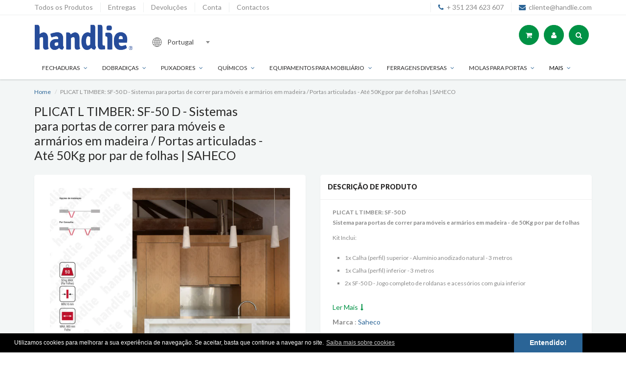

--- FILE ---
content_type: text/html; charset=utf-8
request_url: https://handlie.com/products/plicat-l-timber-sf-50-d-sistemas-para-portas-de-correr-para-moveis-e-armarios-em-madeira-portas-articuladas-ate-50kg-por-par-de-folhas
body_size: 24982
content:
<!doctype html>
<html lang="en" class="noIE">
  <head>

    <!-- Global site tag (gtag.js) - Google Analytics -->
	<script async src="https://www.googletagmanager.com/gtag/js?id=UA-92335335-1"></script>
	<script>
  	window.dataLayer = window.dataLayer || [];
  	function gtag(){dataLayer.push(arguments);}
  	gtag('js', new Date());

  	gtag('config', 'UA-92335335-1');
	</script>

<!-- Google tag (gtag.js) -->
<script async src="https://www.googletagmanager.com/gtag/js?id=G-FH1BL1QRB3"></script>
<script>
  window.dataLayer = window.dataLayer || [];
  function gtag(){dataLayer.push(arguments);}
  gtag('js', new Date());

  gtag('config', 'G-FH1BL1QRB3');
</script>
    
    
    <!-- Basic page needs ================================================== -->
    <meta charset="utf-8">
    <meta name="viewport" content="width=device-width, initial-scale=1, maximum-scale=1">

    <!-- Title and description ================================================== -->
    <title>
      PLICAT L TIMBER: SF-50 D - Sistemas para portas de correr para móveis  &ndash; handlie
    </title>

    
    <meta name="description" content="PLICAT L TIMBER: SF-50 DSistema para portas de correr para móveis e armários em madeira - de 50Kg por par de folhas Kit Inclui: 1x Calha (perfil) superior - Alumínio anodizado natural - 3 metros 1x Calha (perfil) inferior - 3 metros 2x SF-50 D - Jogo completo de roldanas e acessórios com guia inferior SF-50 DCapacidade">
    

    <!-- Helpers ================================================== -->
    
  <meta property="og:type" content="product">
  <meta property="og:title" content="PLICAT L TIMBER: SF-50 D - Sistemas para portas de correr para móveis e armários em madeira / Portas articuladas - Até 50Kg por par de folhas | SAHECO">
  
  <meta property="og:image" content="http://handlie.com/cdn/shop/products/KIT_SF_50D_img_115e0d56-3b91-4c54-93c8-b398fecdfa69_grande.jpg?v=1497872089">
  <meta property="og:image:secure_url" content="https://handlie.com/cdn/shop/products/KIT_SF_50D_img_115e0d56-3b91-4c54-93c8-b398fecdfa69_grande.jpg?v=1497872089">
  
  <meta property="og:image" content="http://handlie.com/cdn/shop/products/KIT_SF_50D_02_img_13298fe4-e07c-444d-8030-528a4b86665a_grande.jpg?v=1497872089">
  <meta property="og:image:secure_url" content="https://handlie.com/cdn/shop/products/KIT_SF_50D_02_img_13298fe4-e07c-444d-8030-528a4b86665a_grande.jpg?v=1497872089">
  
  <meta property="og:price:amount" content="128.30">
  <meta property="og:price:currency" content="EUR">


  <meta property="og:description" content="PLICAT L TIMBER: SF-50 DSistema para portas de correr para móveis e armários em madeira - de 50Kg por par de folhas Kit Inclui: 1x Calha (perfil) superior - Alumínio anodizado natural - 3 metros 1x Calha (perfil) inferior - 3 metros 2x SF-50 D - Jogo completo de roldanas e acessórios com guia inferior SF-50 DCapacidade">

  <meta property="og:url" content="https://handlie.com/products/plicat-l-timber-sf-50-d-sistemas-para-portas-de-correr-para-moveis-e-armarios-em-madeira-portas-articuladas-ate-50kg-por-par-de-folhas">
  <meta property="og:site_name" content="handlie">



<meta name="twitter:card" content="summary">

  <meta name="twitter:title" content="PLICAT L TIMBER: SF-50 D - Sistemas para portas de correr para móveis e armários em madeira / Portas articuladas - Até 50Kg por par de folhas | SAHECO">
  <meta name="twitter:description" content="
PLICAT L TIMBER: SF-50 DSistema para portas de correr para móveis e armários em madeira - de 50Kg por par de folhas
Kit Inclui:

1x Calha (perfil) superior - Alumínio anodizado natural - 3 metros
1x Calha (perfil) inferior - 3 metros
2x SF-50 D - Jogo completo de roldanas e acessórios com guia inferior

SF-50 DCapacidade: Até 50kg par folhasEspessura mínima da folha: 16mmLargura máxima folha: 600mm
Perfis superiores em alumínio natural ou anodizado prata e inferior em alumínio natural.Possibilidade de instalação com ou sem guia inferior. Os perfis e as guias inferiores podem ser instalados por cima ou por baixo da base do armário. Deslizamento suave através de roldanas com cobertura de nylon e guiadores silenciosos.Aplicação de dobradiças intermédias assimétricas que facilitam a máxima abertura das portas.
Para mais informação consultar o desenho técnico ou pdf - aqui">
  <meta name="twitter:image" content="https://handlie.com/cdn/shop/products/KIT_SF_50D_img_115e0d56-3b91-4c54-93c8-b398fecdfa69_medium.jpg?v=1497872089">
  <meta name="twitter:image:width" content="240">
  <meta name="twitter:image:height" content="240">

    <link rel="canonical" href="https://handlie.com/products/plicat-l-timber-sf-50-d-sistemas-para-portas-de-correr-para-moveis-e-armarios-em-madeira-portas-articuladas-ate-50kg-por-par-de-folhas">
    <meta name="viewport" content="width=device-width,initial-scale=1">
    <meta name="theme-color" content="#2a6496">

    
    <link rel="shortcut icon" href="//handlie.com/cdn/shop/t/2/assets/favicon.png?v=168948820685981372211487703365" type="image/png" />
    
    
    <link href="//handlie.com/cdn/shop/t/2/assets/font-awesome.css?v=137579727314891130271488403230" rel="stylesheet" type="text/css" media="all" />
    <link href="//handlie.com/cdn/shop/t/2/assets/apps.css?v=153786007497407400321478880558" rel="stylesheet" type="text/css" media="all" />
    <link href="//handlie.com/cdn/shop/t/2/assets/style.css?v=104990714568676891911767615274" rel="stylesheet" type="text/css" media="all" />
    <link href="//handlie.com/cdn/shop/t/2/assets/nav.scss.css?v=131712783921128918171489140299" rel="stylesheet" type="text/css" media="all" />
    <link href="//handlie.com/cdn/shop/t/2/assets/custom.scss.css?v=105793326773189423751698937260" rel="stylesheet" type="text/css" media="all" />
    
    
    
    <link rel="stylesheet" type="text/css" href="//fonts.googleapis.com/css?family=Lato:300,400,700,900">
    
    

    <!-- Header hook for plugins ================================================== -->
    <script>window.performance && window.performance.mark && window.performance.mark('shopify.content_for_header.start');</script><meta name="google-site-verification" content="5RjnDm1Xf8nn-jtZXZHEhvfZa0E1AR9y5I4G-w2Ytyo">
<meta id="shopify-digital-wallet" name="shopify-digital-wallet" content="/15061908/digital_wallets/dialog">
<link rel="alternate" type="application/json+oembed" href="https://handlie.com/products/plicat-l-timber-sf-50-d-sistemas-para-portas-de-correr-para-moveis-e-armarios-em-madeira-portas-articuladas-ate-50kg-por-par-de-folhas.oembed">
<script async="async" src="/checkouts/internal/preloads.js?locale=pt-PT"></script>
<script id="shopify-features" type="application/json">{"accessToken":"231a9c3c7600b33df4b9d38e0e48976a","betas":["rich-media-storefront-analytics"],"domain":"handlie.com","predictiveSearch":true,"shopId":15061908,"locale":"pt-pt"}</script>
<script>var Shopify = Shopify || {};
Shopify.shop = "handlie.myshopify.com";
Shopify.locale = "pt-PT";
Shopify.currency = {"active":"EUR","rate":"1.0"};
Shopify.country = "PT";
Shopify.theme = {"name":"ShowTime (Tuned by BYDAS)","id":79610437,"schema_name":null,"schema_version":null,"theme_store_id":687,"role":"main"};
Shopify.theme.handle = "null";
Shopify.theme.style = {"id":null,"handle":null};
Shopify.cdnHost = "handlie.com/cdn";
Shopify.routes = Shopify.routes || {};
Shopify.routes.root = "/";</script>
<script type="module">!function(o){(o.Shopify=o.Shopify||{}).modules=!0}(window);</script>
<script>!function(o){function n(){var o=[];function n(){o.push(Array.prototype.slice.apply(arguments))}return n.q=o,n}var t=o.Shopify=o.Shopify||{};t.loadFeatures=n(),t.autoloadFeatures=n()}(window);</script>
<script id="shop-js-analytics" type="application/json">{"pageType":"product"}</script>
<script defer="defer" async type="module" src="//handlie.com/cdn/shopifycloud/shop-js/modules/v2/client.init-shop-cart-sync_BQuDLUGT.pt-PT.esm.js"></script>
<script defer="defer" async type="module" src="//handlie.com/cdn/shopifycloud/shop-js/modules/v2/chunk.common_XemvIlbK.esm.js"></script>
<script type="module">
  await import("//handlie.com/cdn/shopifycloud/shop-js/modules/v2/client.init-shop-cart-sync_BQuDLUGT.pt-PT.esm.js");
await import("//handlie.com/cdn/shopifycloud/shop-js/modules/v2/chunk.common_XemvIlbK.esm.js");

  window.Shopify.SignInWithShop?.initShopCartSync?.({"fedCMEnabled":true,"windoidEnabled":true});

</script>
<script>(function() {
  var isLoaded = false;
  function asyncLoad() {
    if (isLoaded) return;
    isLoaded = true;
    var urls = ["https:\/\/chimpstatic.com\/mcjs-connected\/js\/users\/7f6c2a9fac302f1acb2b0a054\/e275597eee1a8a0ae713cb6d5.js?shop=handlie.myshopify.com","https:\/\/call.chatra.io\/shopify?chatraId=o5Cd7Tj4rGnY2iiZe\u0026shop=handlie.myshopify.com","https:\/\/load.csell.co\/assets\/js\/cross-sell.js?shop=handlie.myshopify.com","https:\/\/chimpstatic.com\/mcjs-connected\/js\/users\/7f6c2a9fac302f1acb2b0a054\/00cb1d565e580be1b881bea6b.js?shop=handlie.myshopify.com","https:\/\/ecommplugins-scripts.trustpilot.com\/v2.1\/js\/header.min.js?settings=eyJrZXkiOiJBWHRiWjNUbzBITGVJd24zIn0=\u0026shop=handlie.myshopify.com","https:\/\/ecommplugins-trustboxsettings.trustpilot.com\/handlie.myshopify.com.js?settings=1597142215034\u0026shop=handlie.myshopify.com","https:\/\/load.csell.co\/assets\/v2\/js\/core\/xsell.js?shop=handlie.myshopify.com","\/\/searchserverapi.com\/widgets\/shopify\/init.js?a=1C8b1e6a8k\u0026shop=handlie.myshopify.com"];
    for (var i = 0; i < urls.length; i++) {
      var s = document.createElement('script');
      s.type = 'text/javascript';
      s.async = true;
      s.src = urls[i];
      var x = document.getElementsByTagName('script')[0];
      x.parentNode.insertBefore(s, x);
    }
  };
  if(window.attachEvent) {
    window.attachEvent('onload', asyncLoad);
  } else {
    window.addEventListener('load', asyncLoad, false);
  }
})();</script>
<script id="__st">var __st={"a":15061908,"offset":0,"reqid":"e3dc8021-28b2-4be8-88e0-6c66ba135147-1768960012","pageurl":"handlie.com\/products\/plicat-l-timber-sf-50-d-sistemas-para-portas-de-correr-para-moveis-e-armarios-em-madeira-portas-articuladas-ate-50kg-por-par-de-folhas","u":"5e2c3cddc3c0","p":"product","rtyp":"product","rid":9522681296};</script>
<script>window.ShopifyPaypalV4VisibilityTracking = true;</script>
<script id="captcha-bootstrap">!function(){'use strict';const t='contact',e='account',n='new_comment',o=[[t,t],['blogs',n],['comments',n],[t,'customer']],c=[[e,'customer_login'],[e,'guest_login'],[e,'recover_customer_password'],[e,'create_customer']],r=t=>t.map((([t,e])=>`form[action*='/${t}']:not([data-nocaptcha='true']) input[name='form_type'][value='${e}']`)).join(','),a=t=>()=>t?[...document.querySelectorAll(t)].map((t=>t.form)):[];function s(){const t=[...o],e=r(t);return a(e)}const i='password',u='form_key',d=['recaptcha-v3-token','g-recaptcha-response','h-captcha-response',i],f=()=>{try{return window.sessionStorage}catch{return}},m='__shopify_v',_=t=>t.elements[u];function p(t,e,n=!1){try{const o=window.sessionStorage,c=JSON.parse(o.getItem(e)),{data:r}=function(t){const{data:e,action:n}=t;return t[m]||n?{data:e,action:n}:{data:t,action:n}}(c);for(const[e,n]of Object.entries(r))t.elements[e]&&(t.elements[e].value=n);n&&o.removeItem(e)}catch(o){console.error('form repopulation failed',{error:o})}}const l='form_type',E='cptcha';function T(t){t.dataset[E]=!0}const w=window,h=w.document,L='Shopify',v='ce_forms',y='captcha';let A=!1;((t,e)=>{const n=(g='f06e6c50-85a8-45c8-87d0-21a2b65856fe',I='https://cdn.shopify.com/shopifycloud/storefront-forms-hcaptcha/ce_storefront_forms_captcha_hcaptcha.v1.5.2.iife.js',D={infoText:'Protegido por hCaptcha',privacyText:'Privacidade',termsText:'Termos'},(t,e,n)=>{const o=w[L][v],c=o.bindForm;if(c)return c(t,g,e,D).then(n);var r;o.q.push([[t,g,e,D],n]),r=I,A||(h.body.append(Object.assign(h.createElement('script'),{id:'captcha-provider',async:!0,src:r})),A=!0)});var g,I,D;w[L]=w[L]||{},w[L][v]=w[L][v]||{},w[L][v].q=[],w[L][y]=w[L][y]||{},w[L][y].protect=function(t,e){n(t,void 0,e),T(t)},Object.freeze(w[L][y]),function(t,e,n,w,h,L){const[v,y,A,g]=function(t,e,n){const i=e?o:[],u=t?c:[],d=[...i,...u],f=r(d),m=r(i),_=r(d.filter((([t,e])=>n.includes(e))));return[a(f),a(m),a(_),s()]}(w,h,L),I=t=>{const e=t.target;return e instanceof HTMLFormElement?e:e&&e.form},D=t=>v().includes(t);t.addEventListener('submit',(t=>{const e=I(t);if(!e)return;const n=D(e)&&!e.dataset.hcaptchaBound&&!e.dataset.recaptchaBound,o=_(e),c=g().includes(e)&&(!o||!o.value);(n||c)&&t.preventDefault(),c&&!n&&(function(t){try{if(!f())return;!function(t){const e=f();if(!e)return;const n=_(t);if(!n)return;const o=n.value;o&&e.removeItem(o)}(t);const e=Array.from(Array(32),(()=>Math.random().toString(36)[2])).join('');!function(t,e){_(t)||t.append(Object.assign(document.createElement('input'),{type:'hidden',name:u})),t.elements[u].value=e}(t,e),function(t,e){const n=f();if(!n)return;const o=[...t.querySelectorAll(`input[type='${i}']`)].map((({name:t})=>t)),c=[...d,...o],r={};for(const[a,s]of new FormData(t).entries())c.includes(a)||(r[a]=s);n.setItem(e,JSON.stringify({[m]:1,action:t.action,data:r}))}(t,e)}catch(e){console.error('failed to persist form',e)}}(e),e.submit())}));const S=(t,e)=>{t&&!t.dataset[E]&&(n(t,e.some((e=>e===t))),T(t))};for(const o of['focusin','change'])t.addEventListener(o,(t=>{const e=I(t);D(e)&&S(e,y())}));const B=e.get('form_key'),M=e.get(l),P=B&&M;t.addEventListener('DOMContentLoaded',(()=>{const t=y();if(P)for(const e of t)e.elements[l].value===M&&p(e,B);[...new Set([...A(),...v().filter((t=>'true'===t.dataset.shopifyCaptcha))])].forEach((e=>S(e,t)))}))}(h,new URLSearchParams(w.location.search),n,t,e,['guest_login'])})(!0,!0)}();</script>
<script integrity="sha256-4kQ18oKyAcykRKYeNunJcIwy7WH5gtpwJnB7kiuLZ1E=" data-source-attribution="shopify.loadfeatures" defer="defer" src="//handlie.com/cdn/shopifycloud/storefront/assets/storefront/load_feature-a0a9edcb.js" crossorigin="anonymous"></script>
<script data-source-attribution="shopify.dynamic_checkout.dynamic.init">var Shopify=Shopify||{};Shopify.PaymentButton=Shopify.PaymentButton||{isStorefrontPortableWallets:!0,init:function(){window.Shopify.PaymentButton.init=function(){};var t=document.createElement("script");t.src="https://handlie.com/cdn/shopifycloud/portable-wallets/latest/portable-wallets.pt-pt.js",t.type="module",document.head.appendChild(t)}};
</script>
<script data-source-attribution="shopify.dynamic_checkout.buyer_consent">
  function portableWalletsHideBuyerConsent(e){var t=document.getElementById("shopify-buyer-consent"),n=document.getElementById("shopify-subscription-policy-button");t&&n&&(t.classList.add("hidden"),t.setAttribute("aria-hidden","true"),n.removeEventListener("click",e))}function portableWalletsShowBuyerConsent(e){var t=document.getElementById("shopify-buyer-consent"),n=document.getElementById("shopify-subscription-policy-button");t&&n&&(t.classList.remove("hidden"),t.removeAttribute("aria-hidden"),n.addEventListener("click",e))}window.Shopify?.PaymentButton&&(window.Shopify.PaymentButton.hideBuyerConsent=portableWalletsHideBuyerConsent,window.Shopify.PaymentButton.showBuyerConsent=portableWalletsShowBuyerConsent);
</script>
<script data-source-attribution="shopify.dynamic_checkout.cart.bootstrap">document.addEventListener("DOMContentLoaded",(function(){function t(){return document.querySelector("shopify-accelerated-checkout-cart, shopify-accelerated-checkout")}if(t())Shopify.PaymentButton.init();else{new MutationObserver((function(e,n){t()&&(Shopify.PaymentButton.init(),n.disconnect())})).observe(document.body,{childList:!0,subtree:!0})}}));
</script>

<script>window.performance && window.performance.mark && window.performance.mark('shopify.content_for_header.end');</script>
<link href="https://cdnjs.cloudflare.com/ajax/libs/select2/4.0.4/css/select2.min.css" rel="stylesheet"/>
    <style>
      .foo { color: #808080; text-size: smaller; }
    </style>
    <!--[if lt IE 9]>
    <script src="//html5shiv.googlecode.com/svn/trunk/html5.js" type="text/javascript"></script>
    <![endif]-->

    

    <script src="//handlie.com/cdn/shop/t/2/assets/jquery.js?v=105778841822381192391478880554" type="text/javascript"></script>
    <script src="//handlie.com/cdn/shop/t/2/assets/custom_bydas.js?v=108174789535303111441669291303" type="text/javascript"></script>
    
    
    <script src="//handlie.com/cdn/shop/t/2/assets/tooltipster.bundle.min.js?v=174804903434173160711485884595" type="text/javascript"></script>
    <link href="//handlie.com/cdn/shop/t/2/assets/tooltipster.bundle.min.css?v=39820602124851389761485960341" rel="stylesheet" type="text/css" media="all" />
    
    
    <script src="//handlie.com/cdn/shopifycloud/storefront/assets/themes_support/option_selection-b017cd28.js" type="text/javascript"></script>
    

    <!-- Theme Global App JS ================================================== -->
    <script>
      var app = app || {
        data:{
          template:"product",
          money_format: "€{{amount}}"
        }
      }
    </script>


    <script>
      function shappify_overwrite_sales_clock_text() {
        shappify_sale_over_label = "Promoção terminada";
        shappify_sale_ends_in_label = "Promoção termina em";
        shappify_day_label = "dia";
        shappify_days_label = "dias";
        shappify_hour_label = "hora";
        shappify_hours_label = "horas";
        shappify_minute_label = "minuto";
        shappify_minutes_label = "minutos";
        shappify_second_label = "segundo";
        shappify_seconds_label = "segundos";
      }
    </script>
    
    <!-- TrustBox script --> 
    <script type="text/javascript" src="//widget.trustpilot.com/bootstrap/v5/tp.widget.bootstrap.min.js" async></script> 
    <!-- End Trustbox script -->
    
    <!-- COOKIE CONSENT -->
    <link rel="stylesheet" type="text/css" href="//cdnjs.cloudflare.com/ajax/libs/cookieconsent2/3.0.3/cookieconsent.min.css" />
    <script src="//cdnjs.cloudflare.com/ajax/libs/cookieconsent2/3.0.3/cookieconsent.min.js"></script>
    <script>
      window.addEventListener("load", function(){
        window.cookieconsent.initialise({
          "palette": {
            "popup": {
              "background": "#000"
            },
            "button": {
              "background": "#2a6496",
              "border-radius":"5px"
            }
          },
          "content": {
            "message": "Utilizamos cookies para melhorar a sua experiência de navegação. Se aceitar, basta que continue a navegar no site.",
            "dismiss": "Entendido!",
            "link": "Saiba mais sobre cookies",
            "href": "/pages/politica-de-cookies"
          }
        })});
    </script>
    
    
    <script src="//handlie.com/cdn/shop/t/2/assets/qb.js?v=60666961244651862101746651613" type="text/javascript"></script>
  <link href="https://monorail-edge.shopifysvc.com" rel="dns-prefetch">
<script>(function(){if ("sendBeacon" in navigator && "performance" in window) {try {var session_token_from_headers = performance.getEntriesByType('navigation')[0].serverTiming.find(x => x.name == '_s').description;} catch {var session_token_from_headers = undefined;}var session_cookie_matches = document.cookie.match(/_shopify_s=([^;]*)/);var session_token_from_cookie = session_cookie_matches && session_cookie_matches.length === 2 ? session_cookie_matches[1] : "";var session_token = session_token_from_headers || session_token_from_cookie || "";function handle_abandonment_event(e) {var entries = performance.getEntries().filter(function(entry) {return /monorail-edge.shopifysvc.com/.test(entry.name);});if (!window.abandonment_tracked && entries.length === 0) {window.abandonment_tracked = true;var currentMs = Date.now();var navigation_start = performance.timing.navigationStart;var payload = {shop_id: 15061908,url: window.location.href,navigation_start,duration: currentMs - navigation_start,session_token,page_type: "product"};window.navigator.sendBeacon("https://monorail-edge.shopifysvc.com/v1/produce", JSON.stringify({schema_id: "online_store_buyer_site_abandonment/1.1",payload: payload,metadata: {event_created_at_ms: currentMs,event_sent_at_ms: currentMs}}));}}window.addEventListener('pagehide', handle_abandonment_event);}}());</script>
<script id="web-pixels-manager-setup">(function e(e,d,r,n,o){if(void 0===o&&(o={}),!Boolean(null===(a=null===(i=window.Shopify)||void 0===i?void 0:i.analytics)||void 0===a?void 0:a.replayQueue)){var i,a;window.Shopify=window.Shopify||{};var t=window.Shopify;t.analytics=t.analytics||{};var s=t.analytics;s.replayQueue=[],s.publish=function(e,d,r){return s.replayQueue.push([e,d,r]),!0};try{self.performance.mark("wpm:start")}catch(e){}var l=function(){var e={modern:/Edge?\/(1{2}[4-9]|1[2-9]\d|[2-9]\d{2}|\d{4,})\.\d+(\.\d+|)|Firefox\/(1{2}[4-9]|1[2-9]\d|[2-9]\d{2}|\d{4,})\.\d+(\.\d+|)|Chrom(ium|e)\/(9{2}|\d{3,})\.\d+(\.\d+|)|(Maci|X1{2}).+ Version\/(15\.\d+|(1[6-9]|[2-9]\d|\d{3,})\.\d+)([,.]\d+|)( \(\w+\)|)( Mobile\/\w+|) Safari\/|Chrome.+OPR\/(9{2}|\d{3,})\.\d+\.\d+|(CPU[ +]OS|iPhone[ +]OS|CPU[ +]iPhone|CPU IPhone OS|CPU iPad OS)[ +]+(15[._]\d+|(1[6-9]|[2-9]\d|\d{3,})[._]\d+)([._]\d+|)|Android:?[ /-](13[3-9]|1[4-9]\d|[2-9]\d{2}|\d{4,})(\.\d+|)(\.\d+|)|Android.+Firefox\/(13[5-9]|1[4-9]\d|[2-9]\d{2}|\d{4,})\.\d+(\.\d+|)|Android.+Chrom(ium|e)\/(13[3-9]|1[4-9]\d|[2-9]\d{2}|\d{4,})\.\d+(\.\d+|)|SamsungBrowser\/([2-9]\d|\d{3,})\.\d+/,legacy:/Edge?\/(1[6-9]|[2-9]\d|\d{3,})\.\d+(\.\d+|)|Firefox\/(5[4-9]|[6-9]\d|\d{3,})\.\d+(\.\d+|)|Chrom(ium|e)\/(5[1-9]|[6-9]\d|\d{3,})\.\d+(\.\d+|)([\d.]+$|.*Safari\/(?![\d.]+ Edge\/[\d.]+$))|(Maci|X1{2}).+ Version\/(10\.\d+|(1[1-9]|[2-9]\d|\d{3,})\.\d+)([,.]\d+|)( \(\w+\)|)( Mobile\/\w+|) Safari\/|Chrome.+OPR\/(3[89]|[4-9]\d|\d{3,})\.\d+\.\d+|(CPU[ +]OS|iPhone[ +]OS|CPU[ +]iPhone|CPU IPhone OS|CPU iPad OS)[ +]+(10[._]\d+|(1[1-9]|[2-9]\d|\d{3,})[._]\d+)([._]\d+|)|Android:?[ /-](13[3-9]|1[4-9]\d|[2-9]\d{2}|\d{4,})(\.\d+|)(\.\d+|)|Mobile Safari.+OPR\/([89]\d|\d{3,})\.\d+\.\d+|Android.+Firefox\/(13[5-9]|1[4-9]\d|[2-9]\d{2}|\d{4,})\.\d+(\.\d+|)|Android.+Chrom(ium|e)\/(13[3-9]|1[4-9]\d|[2-9]\d{2}|\d{4,})\.\d+(\.\d+|)|Android.+(UC? ?Browser|UCWEB|U3)[ /]?(15\.([5-9]|\d{2,})|(1[6-9]|[2-9]\d|\d{3,})\.\d+)\.\d+|SamsungBrowser\/(5\.\d+|([6-9]|\d{2,})\.\d+)|Android.+MQ{2}Browser\/(14(\.(9|\d{2,})|)|(1[5-9]|[2-9]\d|\d{3,})(\.\d+|))(\.\d+|)|K[Aa][Ii]OS\/(3\.\d+|([4-9]|\d{2,})\.\d+)(\.\d+|)/},d=e.modern,r=e.legacy,n=navigator.userAgent;return n.match(d)?"modern":n.match(r)?"legacy":"unknown"}(),u="modern"===l?"modern":"legacy",c=(null!=n?n:{modern:"",legacy:""})[u],f=function(e){return[e.baseUrl,"/wpm","/b",e.hashVersion,"modern"===e.buildTarget?"m":"l",".js"].join("")}({baseUrl:d,hashVersion:r,buildTarget:u}),m=function(e){var d=e.version,r=e.bundleTarget,n=e.surface,o=e.pageUrl,i=e.monorailEndpoint;return{emit:function(e){var a=e.status,t=e.errorMsg,s=(new Date).getTime(),l=JSON.stringify({metadata:{event_sent_at_ms:s},events:[{schema_id:"web_pixels_manager_load/3.1",payload:{version:d,bundle_target:r,page_url:o,status:a,surface:n,error_msg:t},metadata:{event_created_at_ms:s}}]});if(!i)return console&&console.warn&&console.warn("[Web Pixels Manager] No Monorail endpoint provided, skipping logging."),!1;try{return self.navigator.sendBeacon.bind(self.navigator)(i,l)}catch(e){}var u=new XMLHttpRequest;try{return u.open("POST",i,!0),u.setRequestHeader("Content-Type","text/plain"),u.send(l),!0}catch(e){return console&&console.warn&&console.warn("[Web Pixels Manager] Got an unhandled error while logging to Monorail."),!1}}}}({version:r,bundleTarget:l,surface:e.surface,pageUrl:self.location.href,monorailEndpoint:e.monorailEndpoint});try{o.browserTarget=l,function(e){var d=e.src,r=e.async,n=void 0===r||r,o=e.onload,i=e.onerror,a=e.sri,t=e.scriptDataAttributes,s=void 0===t?{}:t,l=document.createElement("script"),u=document.querySelector("head"),c=document.querySelector("body");if(l.async=n,l.src=d,a&&(l.integrity=a,l.crossOrigin="anonymous"),s)for(var f in s)if(Object.prototype.hasOwnProperty.call(s,f))try{l.dataset[f]=s[f]}catch(e){}if(o&&l.addEventListener("load",o),i&&l.addEventListener("error",i),u)u.appendChild(l);else{if(!c)throw new Error("Did not find a head or body element to append the script");c.appendChild(l)}}({src:f,async:!0,onload:function(){if(!function(){var e,d;return Boolean(null===(d=null===(e=window.Shopify)||void 0===e?void 0:e.analytics)||void 0===d?void 0:d.initialized)}()){var d=window.webPixelsManager.init(e)||void 0;if(d){var r=window.Shopify.analytics;r.replayQueue.forEach((function(e){var r=e[0],n=e[1],o=e[2];d.publishCustomEvent(r,n,o)})),r.replayQueue=[],r.publish=d.publishCustomEvent,r.visitor=d.visitor,r.initialized=!0}}},onerror:function(){return m.emit({status:"failed",errorMsg:"".concat(f," has failed to load")})},sri:function(e){var d=/^sha384-[A-Za-z0-9+/=]+$/;return"string"==typeof e&&d.test(e)}(c)?c:"",scriptDataAttributes:o}),m.emit({status:"loading"})}catch(e){m.emit({status:"failed",errorMsg:(null==e?void 0:e.message)||"Unknown error"})}}})({shopId: 15061908,storefrontBaseUrl: "https://handlie.com",extensionsBaseUrl: "https://extensions.shopifycdn.com/cdn/shopifycloud/web-pixels-manager",monorailEndpoint: "https://monorail-edge.shopifysvc.com/unstable/produce_batch",surface: "storefront-renderer",enabledBetaFlags: ["2dca8a86"],webPixelsConfigList: [{"id":"1036550491","configuration":"{\"config\":\"{\\\"pixel_id\\\":\\\"G-FH1BL1QRB3\\\",\\\"target_country\\\":\\\"PT\\\",\\\"gtag_events\\\":[{\\\"type\\\":\\\"begin_checkout\\\",\\\"action_label\\\":\\\"G-FH1BL1QRB3\\\"},{\\\"type\\\":\\\"search\\\",\\\"action_label\\\":\\\"G-FH1BL1QRB3\\\"},{\\\"type\\\":\\\"view_item\\\",\\\"action_label\\\":[\\\"G-FH1BL1QRB3\\\",\\\"MC-8CVPCF7Y8D\\\"]},{\\\"type\\\":\\\"purchase\\\",\\\"action_label\\\":[\\\"G-FH1BL1QRB3\\\",\\\"MC-8CVPCF7Y8D\\\"]},{\\\"type\\\":\\\"page_view\\\",\\\"action_label\\\":[\\\"G-FH1BL1QRB3\\\",\\\"MC-8CVPCF7Y8D\\\"]},{\\\"type\\\":\\\"add_payment_info\\\",\\\"action_label\\\":\\\"G-FH1BL1QRB3\\\"},{\\\"type\\\":\\\"add_to_cart\\\",\\\"action_label\\\":\\\"G-FH1BL1QRB3\\\"}],\\\"enable_monitoring_mode\\\":false}\"}","eventPayloadVersion":"v1","runtimeContext":"OPEN","scriptVersion":"b2a88bafab3e21179ed38636efcd8a93","type":"APP","apiClientId":1780363,"privacyPurposes":[],"dataSharingAdjustments":{"protectedCustomerApprovalScopes":["read_customer_address","read_customer_email","read_customer_name","read_customer_personal_data","read_customer_phone"]}},{"id":"177013083","eventPayloadVersion":"v1","runtimeContext":"LAX","scriptVersion":"1","type":"CUSTOM","privacyPurposes":["MARKETING"],"name":"Meta pixel (migrated)"},{"id":"shopify-app-pixel","configuration":"{}","eventPayloadVersion":"v1","runtimeContext":"STRICT","scriptVersion":"0450","apiClientId":"shopify-pixel","type":"APP","privacyPurposes":["ANALYTICS","MARKETING"]},{"id":"shopify-custom-pixel","eventPayloadVersion":"v1","runtimeContext":"LAX","scriptVersion":"0450","apiClientId":"shopify-pixel","type":"CUSTOM","privacyPurposes":["ANALYTICS","MARKETING"]}],isMerchantRequest: false,initData: {"shop":{"name":"handlie","paymentSettings":{"currencyCode":"EUR"},"myshopifyDomain":"handlie.myshopify.com","countryCode":"PT","storefrontUrl":"https:\/\/handlie.com"},"customer":null,"cart":null,"checkout":null,"productVariants":[{"price":{"amount":148.03,"currencyCode":"EUR"},"product":{"title":"PLICAT L TIMBER: SF-50 D - Sistemas para portas de correr para móveis e armários em madeira \/ Portas articuladas - Até 50Kg por par de folhas | SAHECO","vendor":"Saheco","id":"9522681296","untranslatedTitle":"PLICAT L TIMBER: SF-50 D - Sistemas para portas de correr para móveis e armários em madeira \/ Portas articuladas - Até 50Kg por par de folhas | SAHECO","url":"\/products\/plicat-l-timber-sf-50-d-sistemas-para-portas-de-correr-para-moveis-e-armarios-em-madeira-portas-articuladas-ate-50kg-por-par-de-folhas","type":"Sistemas para portas correr"},"id":"39223063312","image":{"src":"\/\/handlie.com\/cdn\/shop\/products\/KIT_SF_50D_img_115e0d56-3b91-4c54-93c8-b398fecdfa69.jpg?v=1497872089"},"sku":"CAL6531.A1 + CAL1630.A1 + CAR5000","title":"Default Title","untranslatedTitle":"Default Title"},{"price":{"amount":138.16,"currencyCode":"EUR"},"product":{"title":"PLICAT L TIMBER: SF-50 D - Sistemas para portas de correr para móveis e armários em madeira \/ Portas articuladas - Até 50Kg por par de folhas | SAHECO","vendor":"Saheco","id":"9522681296","untranslatedTitle":"PLICAT L TIMBER: SF-50 D - Sistemas para portas de correr para móveis e armários em madeira \/ Portas articuladas - Até 50Kg por par de folhas | SAHECO","url":"\/products\/plicat-l-timber-sf-50-d-sistemas-para-portas-de-correr-para-moveis-e-armarios-em-madeira-portas-articuladas-ate-50kg-por-par-de-folhas","type":"Sistemas para portas correr"},"id":"50920711717211","image":{"src":"\/\/handlie.com\/cdn\/shop\/products\/KIT_SF_50D_img_115e0d56-3b91-4c54-93c8-b398fecdfa69.jpg?v=1497872089"},"sku":"CAL6531.A1 + CAL1630.A1 + CAR5000","title":"Default Title [QB-18][2-5-6.67]","untranslatedTitle":"Default Title [QB-18][2-5-6.67]"},{"price":{"amount":128.3,"currencyCode":"EUR"},"product":{"title":"PLICAT L TIMBER: SF-50 D - Sistemas para portas de correr para móveis e armários em madeira \/ Portas articuladas - Até 50Kg por par de folhas | SAHECO","vendor":"Saheco","id":"9522681296","untranslatedTitle":"PLICAT L TIMBER: SF-50 D - Sistemas para portas de correr para móveis e armários em madeira \/ Portas articuladas - Até 50Kg por par de folhas | SAHECO","url":"\/products\/plicat-l-timber-sf-50-d-sistemas-para-portas-de-correr-para-moveis-e-armarios-em-madeira-portas-articuladas-ate-50kg-por-par-de-folhas","type":"Sistemas para portas correr"},"id":"50920711782747","image":{"src":"\/\/handlie.com\/cdn\/shop\/products\/KIT_SF_50D_img_115e0d56-3b91-4c54-93c8-b398fecdfa69.jpg?v=1497872089"},"sku":"CAL6531.A1 + CAL1630.A1 + CAR5000","title":"Default Title [QB-18][6-1000000-13.33]","untranslatedTitle":"Default Title [QB-18][6-1000000-13.33]"}],"purchasingCompany":null},},"https://handlie.com/cdn","fcfee988w5aeb613cpc8e4bc33m6693e112",{"modern":"","legacy":""},{"shopId":"15061908","storefrontBaseUrl":"https:\/\/handlie.com","extensionBaseUrl":"https:\/\/extensions.shopifycdn.com\/cdn\/shopifycloud\/web-pixels-manager","surface":"storefront-renderer","enabledBetaFlags":"[\"2dca8a86\"]","isMerchantRequest":"false","hashVersion":"fcfee988w5aeb613cpc8e4bc33m6693e112","publish":"custom","events":"[[\"page_viewed\",{}],[\"product_viewed\",{\"productVariant\":{\"price\":{\"amount\":148.03,\"currencyCode\":\"EUR\"},\"product\":{\"title\":\"PLICAT L TIMBER: SF-50 D - Sistemas para portas de correr para móveis e armários em madeira \/ Portas articuladas - Até 50Kg por par de folhas | SAHECO\",\"vendor\":\"Saheco\",\"id\":\"9522681296\",\"untranslatedTitle\":\"PLICAT L TIMBER: SF-50 D - Sistemas para portas de correr para móveis e armários em madeira \/ Portas articuladas - Até 50Kg por par de folhas | SAHECO\",\"url\":\"\/products\/plicat-l-timber-sf-50-d-sistemas-para-portas-de-correr-para-moveis-e-armarios-em-madeira-portas-articuladas-ate-50kg-por-par-de-folhas\",\"type\":\"Sistemas para portas correr\"},\"id\":\"39223063312\",\"image\":{\"src\":\"\/\/handlie.com\/cdn\/shop\/products\/KIT_SF_50D_img_115e0d56-3b91-4c54-93c8-b398fecdfa69.jpg?v=1497872089\"},\"sku\":\"CAL6531.A1 + CAL1630.A1 + CAR5000\",\"title\":\"Default Title\",\"untranslatedTitle\":\"Default Title\"}}]]"});</script><script>
  window.ShopifyAnalytics = window.ShopifyAnalytics || {};
  window.ShopifyAnalytics.meta = window.ShopifyAnalytics.meta || {};
  window.ShopifyAnalytics.meta.currency = 'EUR';
  var meta = {"product":{"id":9522681296,"gid":"gid:\/\/shopify\/Product\/9522681296","vendor":"Saheco","type":"Sistemas para portas correr","handle":"plicat-l-timber-sf-50-d-sistemas-para-portas-de-correr-para-moveis-e-armarios-em-madeira-portas-articuladas-ate-50kg-por-par-de-folhas","variants":[{"id":39223063312,"price":14803,"name":"PLICAT L TIMBER: SF-50 D - Sistemas para portas de correr para móveis e armários em madeira \/ Portas articuladas - Até 50Kg por par de folhas | SAHECO","public_title":null,"sku":"CAL6531.A1 + CAL1630.A1 + CAR5000"},{"id":50920711717211,"price":13816,"name":"PLICAT L TIMBER: SF-50 D - Sistemas para portas de correr para móveis e armários em madeira \/ Portas articuladas - Até 50Kg por par de folhas | SAHECO - Default Title [QB-18][2-5-6.67]","public_title":"Default Title [QB-18][2-5-6.67]","sku":"CAL6531.A1 + CAL1630.A1 + CAR5000"},{"id":50920711782747,"price":12830,"name":"PLICAT L TIMBER: SF-50 D - Sistemas para portas de correr para móveis e armários em madeira \/ Portas articuladas - Até 50Kg por par de folhas | SAHECO - Default Title [QB-18][6-1000000-13.33]","public_title":"Default Title [QB-18][6-1000000-13.33]","sku":"CAL6531.A1 + CAL1630.A1 + CAR5000"}],"remote":false},"page":{"pageType":"product","resourceType":"product","resourceId":9522681296,"requestId":"e3dc8021-28b2-4be8-88e0-6c66ba135147-1768960012"}};
  for (var attr in meta) {
    window.ShopifyAnalytics.meta[attr] = meta[attr];
  }
</script>
<script class="analytics">
  (function () {
    var customDocumentWrite = function(content) {
      var jquery = null;

      if (window.jQuery) {
        jquery = window.jQuery;
      } else if (window.Checkout && window.Checkout.$) {
        jquery = window.Checkout.$;
      }

      if (jquery) {
        jquery('body').append(content);
      }
    };

    var hasLoggedConversion = function(token) {
      if (token) {
        return document.cookie.indexOf('loggedConversion=' + token) !== -1;
      }
      return false;
    }

    var setCookieIfConversion = function(token) {
      if (token) {
        var twoMonthsFromNow = new Date(Date.now());
        twoMonthsFromNow.setMonth(twoMonthsFromNow.getMonth() + 2);

        document.cookie = 'loggedConversion=' + token + '; expires=' + twoMonthsFromNow;
      }
    }

    var trekkie = window.ShopifyAnalytics.lib = window.trekkie = window.trekkie || [];
    if (trekkie.integrations) {
      return;
    }
    trekkie.methods = [
      'identify',
      'page',
      'ready',
      'track',
      'trackForm',
      'trackLink'
    ];
    trekkie.factory = function(method) {
      return function() {
        var args = Array.prototype.slice.call(arguments);
        args.unshift(method);
        trekkie.push(args);
        return trekkie;
      };
    };
    for (var i = 0; i < trekkie.methods.length; i++) {
      var key = trekkie.methods[i];
      trekkie[key] = trekkie.factory(key);
    }
    trekkie.load = function(config) {
      trekkie.config = config || {};
      trekkie.config.initialDocumentCookie = document.cookie;
      var first = document.getElementsByTagName('script')[0];
      var script = document.createElement('script');
      script.type = 'text/javascript';
      script.onerror = function(e) {
        var scriptFallback = document.createElement('script');
        scriptFallback.type = 'text/javascript';
        scriptFallback.onerror = function(error) {
                var Monorail = {
      produce: function produce(monorailDomain, schemaId, payload) {
        var currentMs = new Date().getTime();
        var event = {
          schema_id: schemaId,
          payload: payload,
          metadata: {
            event_created_at_ms: currentMs,
            event_sent_at_ms: currentMs
          }
        };
        return Monorail.sendRequest("https://" + monorailDomain + "/v1/produce", JSON.stringify(event));
      },
      sendRequest: function sendRequest(endpointUrl, payload) {
        // Try the sendBeacon API
        if (window && window.navigator && typeof window.navigator.sendBeacon === 'function' && typeof window.Blob === 'function' && !Monorail.isIos12()) {
          var blobData = new window.Blob([payload], {
            type: 'text/plain'
          });

          if (window.navigator.sendBeacon(endpointUrl, blobData)) {
            return true;
          } // sendBeacon was not successful

        } // XHR beacon

        var xhr = new XMLHttpRequest();

        try {
          xhr.open('POST', endpointUrl);
          xhr.setRequestHeader('Content-Type', 'text/plain');
          xhr.send(payload);
        } catch (e) {
          console.log(e);
        }

        return false;
      },
      isIos12: function isIos12() {
        return window.navigator.userAgent.lastIndexOf('iPhone; CPU iPhone OS 12_') !== -1 || window.navigator.userAgent.lastIndexOf('iPad; CPU OS 12_') !== -1;
      }
    };
    Monorail.produce('monorail-edge.shopifysvc.com',
      'trekkie_storefront_load_errors/1.1',
      {shop_id: 15061908,
      theme_id: 79610437,
      app_name: "storefront",
      context_url: window.location.href,
      source_url: "//handlie.com/cdn/s/trekkie.storefront.cd680fe47e6c39ca5d5df5f0a32d569bc48c0f27.min.js"});

        };
        scriptFallback.async = true;
        scriptFallback.src = '//handlie.com/cdn/s/trekkie.storefront.cd680fe47e6c39ca5d5df5f0a32d569bc48c0f27.min.js';
        first.parentNode.insertBefore(scriptFallback, first);
      };
      script.async = true;
      script.src = '//handlie.com/cdn/s/trekkie.storefront.cd680fe47e6c39ca5d5df5f0a32d569bc48c0f27.min.js';
      first.parentNode.insertBefore(script, first);
    };
    trekkie.load(
      {"Trekkie":{"appName":"storefront","development":false,"defaultAttributes":{"shopId":15061908,"isMerchantRequest":null,"themeId":79610437,"themeCityHash":"15229032933850683400","contentLanguage":"pt-PT","currency":"EUR","eventMetadataId":"66b612f5-2969-4355-a3ab-5be3f03972f6"},"isServerSideCookieWritingEnabled":true,"monorailRegion":"shop_domain","enabledBetaFlags":["65f19447"]},"Session Attribution":{},"S2S":{"facebookCapiEnabled":false,"source":"trekkie-storefront-renderer","apiClientId":580111}}
    );

    var loaded = false;
    trekkie.ready(function() {
      if (loaded) return;
      loaded = true;

      window.ShopifyAnalytics.lib = window.trekkie;

      var originalDocumentWrite = document.write;
      document.write = customDocumentWrite;
      try { window.ShopifyAnalytics.merchantGoogleAnalytics.call(this); } catch(error) {};
      document.write = originalDocumentWrite;

      window.ShopifyAnalytics.lib.page(null,{"pageType":"product","resourceType":"product","resourceId":9522681296,"requestId":"e3dc8021-28b2-4be8-88e0-6c66ba135147-1768960012","shopifyEmitted":true});

      var match = window.location.pathname.match(/checkouts\/(.+)\/(thank_you|post_purchase)/)
      var token = match? match[1]: undefined;
      if (!hasLoggedConversion(token)) {
        setCookieIfConversion(token);
        window.ShopifyAnalytics.lib.track("Viewed Product",{"currency":"EUR","variantId":39223063312,"productId":9522681296,"productGid":"gid:\/\/shopify\/Product\/9522681296","name":"PLICAT L TIMBER: SF-50 D - Sistemas para portas de correr para móveis e armários em madeira \/ Portas articuladas - Até 50Kg por par de folhas | SAHECO","price":"148.03","sku":"CAL6531.A1 + CAL1630.A1 + CAR5000","brand":"Saheco","variant":null,"category":"Sistemas para portas correr","nonInteraction":true,"remote":false},undefined,undefined,{"shopifyEmitted":true});
      window.ShopifyAnalytics.lib.track("monorail:\/\/trekkie_storefront_viewed_product\/1.1",{"currency":"EUR","variantId":39223063312,"productId":9522681296,"productGid":"gid:\/\/shopify\/Product\/9522681296","name":"PLICAT L TIMBER: SF-50 D - Sistemas para portas de correr para móveis e armários em madeira \/ Portas articuladas - Até 50Kg por par de folhas | SAHECO","price":"148.03","sku":"CAL6531.A1 + CAL1630.A1 + CAR5000","brand":"Saheco","variant":null,"category":"Sistemas para portas correr","nonInteraction":true,"remote":false,"referer":"https:\/\/handlie.com\/products\/plicat-l-timber-sf-50-d-sistemas-para-portas-de-correr-para-moveis-e-armarios-em-madeira-portas-articuladas-ate-50kg-por-par-de-folhas"});
      }
    });


        var eventsListenerScript = document.createElement('script');
        eventsListenerScript.async = true;
        eventsListenerScript.src = "//handlie.com/cdn/shopifycloud/storefront/assets/shop_events_listener-3da45d37.js";
        document.getElementsByTagName('head')[0].appendChild(eventsListenerScript);

})();</script>
  <script>
  if (!window.ga || (window.ga && typeof window.ga !== 'function')) {
    window.ga = function ga() {
      (window.ga.q = window.ga.q || []).push(arguments);
      if (window.Shopify && window.Shopify.analytics && typeof window.Shopify.analytics.publish === 'function') {
        window.Shopify.analytics.publish("ga_stub_called", {}, {sendTo: "google_osp_migration"});
      }
      console.error("Shopify's Google Analytics stub called with:", Array.from(arguments), "\nSee https://help.shopify.com/manual/promoting-marketing/pixels/pixel-migration#google for more information.");
    };
    if (window.Shopify && window.Shopify.analytics && typeof window.Shopify.analytics.publish === 'function') {
      window.Shopify.analytics.publish("ga_stub_initialized", {}, {sendTo: "google_osp_migration"});
    }
  }
</script>
<script
  defer
  src="https://handlie.com/cdn/shopifycloud/perf-kit/shopify-perf-kit-3.0.4.min.js"
  data-application="storefront-renderer"
  data-shop-id="15061908"
  data-render-region="gcp-us-east1"
  data-page-type="product"
  data-theme-instance-id="79610437"
  data-theme-name=""
  data-theme-version=""
  data-monorail-region="shop_domain"
  data-resource-timing-sampling-rate="10"
  data-shs="true"
  data-shs-beacon="true"
  data-shs-export-with-fetch="true"
  data-shs-logs-sample-rate="1"
  data-shs-beacon-endpoint="https://handlie.com/api/collect"
></script>
</head>

  <body id="plicat-l-timber-sf-50-d-sistemas-para-portas-de-correr-para-moveis" class="template-product" >
    <div class="wsmenucontainer clearfix">
      <div class="overlapblackbg"></div>
      

      

      <div id="header">
        
        
<div class="header_top">
  <div class="container">
    <div class="top_menu">
      
      <ul class="menu-top-header">
        
        
        <li><a href="/pages/todos-os-produtos">Todos os Produtos</a></li>
        
        <li><a href="/pages/entregas-de-encomendas">Entregas</a></li>
        
        <li><a href="/pages/devolucoes">Devoluções</a></li>
        
        <li><a href="/pages/registo-cliente">Conta</a></li>
        
        <li><a href="/pages/contacte-nos">Contactos</a></li>
        
        
      </ul>
      
    </div>
    <div class="hed_right">
      <ul>
        <select style="width: 200px!important;display:block!important" class="handlie-domains selectpicker" id="handlie-domains-mobile">
          <optgroup data-foo="" label="Língua/Envios">
            <option value="https://handlie.com" selected data-foo="Entregas em Portugal">Portugal</option>
            <option value="https://handlie.eu" data-foo="Delivery in Europe">Europe</option>
          </optgroup>
        </select>           
        
        
        <li class="telefone"><a class="tel_number" href="tel:+ 351 234 623 607"><span class="fa fa-phone"></span>+ 351 234 623 607</a><p class="tel_info">(Chamada para a rede fixa nacional)</p></li>
        
        
        <li class="email"><a href="mailto:cliente@handlie.com"><span class="fa fa-envelope"></span>cliente@handlie.com</a></li>
        
          
             
      </ul>
    </div>
  </div>
</div>


<div class="dropdown-menu no-padding animated menu-account-header menu-account-header-mobile fadeInDown col-xs-12 col-sm-5 col-md-4 col-lg-3" role="menu">
  Liquid error (snippets/header-top line 61): Could not find asset snippets/menu-
    account.liquid
</div>
        

        <div class="header_bot">
          <div class="header_content">
            <div class="container">

              
              <div id="nav">
  <nav class="navbar" role="navigation">
    <div class="navbar-header">
      <a href="#" class="visible-ms visible-xs pull-right navbar-cart" id="wsnavtoggle"><div class="cart-icon"><i class="fa fa-bars"></i></div></a>

      <a href="/cart" class="visible-ms visible-xs pull-right navbar-cart"><div class="cart-icon"><span class="count hidden">0</span><i class="fa fa-shopping-cart"></i></div></a>

      
      	<a href="javascript:void(0)" class="visible-ms visible-xs pull-right navbar-cart serach-toggle"><div class="cart-icon"><i class="fa fa-search"></i></div></a>
            
      
        
        <a class="navbar-brand" href="/" itemprop="url">
          <img src="//handlie.com/cdn/shop/t/2/assets/logo.png?v=84605999987910601201546452612" alt="handlie" itemprop="logo" />
        </a>
        
        <div class="switch-store">
          <img class="globo-iamge" src="//handlie.com/cdn/shop/t/2/assets/globo_20x.png?v=135646726103168652221536335361" style="position: relative;top:40px;margin-left:25px;" />
          <select style="width: 200px!important;" class="handlie-domains selectpicker" id="handlie-domains-desktop">
            <optgroup data-foo="" label="Língua/Envios">
              <option value="https://handlie.com" selected data-foo="Entregas em Portugal">Portugal</option>
              <option value="https://handlie.eu" data-foo="Delivery in Europe">Europe</option>
            </optgroup>
          </select>  
        </div>

        
        
    </div>
    <!-- main menu -->
    <nav class="wsmenu">
      <ul class="mobile-sub mega_menu wsmenu-list">
        
        
        

        
        
        
        
        

        
        <li class=""><a href="#" class="twin">Fechaduras<span class="arrow"></span></a>
          
          <ul class="wsmenu-submenu ">
            
            
            <li><a data-delay="500" href="/collections/fechaduras/fechaduras-de-alta-seguranca">Fechaduras de alta segurança</a></li>
            
            <li><a data-delay="500" href="/collections/fechaduras/fechaduras-para-portoes">Fechaduras para portões</a></li>
            
            <li><a data-delay="500" href="/collections/fechaduras/fechaduras-embutir-cilindro-europeu">Fechaduras embutir cilindro europeu</a></li>
            
            <li><a data-delay="500" href="/collections/fechaduras/fechaduras-de-sobrepor">Fechaduras de sobrepor</a></li>
            
            <li><a data-delay="500" href="/collections/fechaduras/fechaduras-magneticas">Fechaduras magnéticas</a></li>
            
            <li><a data-delay="500" href="/collections/fechaduras/fechaduras-embutir-com-chave">Fechaduras embutir com chave</a></li>
            
            <li><a data-delay="500" href="/collections/fechaduras/fechaduras-embutir-wc-2-quadras">Fechaduras embutir WC/2 quadras</a></li>
            
            <li><a data-delay="500" href="/collections/fechaduras/fechaduras-portas-de-correr">Fechaduras portas de correr</a></li>
            
            <li><a data-delay="500" href="/collections/fechaduras/trincos-de-embutir">Trincos de embutir</a></li>
            
            <li><a data-delay="500" href="/collections/fechaduras/fechaduras-eletricas">Fechaduras elétricas</a></li>
            
            <li><a data-delay="500" href="/collections/fechaduras/fechaduras-de-vidro">Fechaduras de vidro</a></li>
            
            <li><a data-delay="500" href="/collections/fechaduras/fechaduras-para-moveis">Fechaduras para móveis</a></li>
            
            <li><a data-delay="500" href="/collections/fechaduras/fechaduras-para-moveis-vidro">Fechaduras para móveis vidro</a></li>
            
            <li><a data-delay="500" href="/collections/fechaduras/fechaduras-anti-panico-corta-fogo">Fechaduras anti-pânico / corta-fogo</a></li>
            
            <li><a data-delay="500" href="/collections/fechaduras/fechaduras-tubulares">Fechaduras Tubulares</a></li>
            
            <li><a data-delay="500" href="/collections/fechaduras/controlo-de-acessos">Controlo de acessos</a></li>
            
            <li><a data-delay="500" href="/collections/controlo-acesso-mobiliario">Controlo de Acessos Mobiliário</a></li>
            
            <li><a data-delay="500" href="/collections/fechaduras/cilindros">Cilindros</a></li>
            
          </ul>
             
        </li>
        
        
        
        

        
        
        
        
        

        
        <li class=""><a href="#" class="twin">Dobradiças<span class="arrow"></span></a>
          
          <ul class="wsmenu-submenu ">
            
            
            <li><a data-delay="500" href="/collections/dobradicas/dobradicas-para-portas">Dobradiças para portas</a></li>
            
            <li><a data-delay="500" href="/collections/dobradicas/dobradicas-para-portoes">Dobradiças para portões</a></li>
            
            <li><a data-delay="500" href="/collections/dobradicas/dobradicas-de-vidro">Dobradiças de vidro</a></li>
            
            <li><a data-delay="500" href="/collections/dobradicas/dobradicas-ocultas">Dobradiças ocultas</a></li>
            
            <li><a data-delay="500" href="/collections/dobradicas/dobradicas-de-perno">Dobradiças de perno</a></li>
            
            <li><a data-delay="500" href="/collections/dobradicas/dobradica-de-seguranca">Dobradiça de segurança</a></li>
            
            <li><a data-delay="500" href="/collections/dobradicas/dobradicas-com-mola">Dobradiças com mola</a></li>
            
            <li><a data-delay="500" href="/collections/dobradicas/giros-pivotantes">Giros Pivotantes</a></li>
            
            <li><a data-delay="500" href="/collections/dobradicas/dobradicas-para-moveis">Dobradiças para móveis</a></li>
            
            <li><a data-delay="500" href="/collections/dobradicas/lemes-para-portadas">Lemes para portadas</a></li>
            
          </ul>
             
        </li>
        
        
        
        

        
        
        
        
        

        
        <li class=""><a href="#" class="twin">Puxadores<span class="arrow"></span></a>
          
          <ul class="wsmenu-submenu ">
            
            
            <li><a data-delay="500" href="/collections/puxadores/puxadores-para-portas">Puxadores para portas</a></li>
            
            <li><a data-delay="500" href="/collections/puxadores/puxadores-corta-fogo">Puxadores corta fogo</a></li>
            
            <li><a data-delay="500" href="/collections/puxadores/conchas-de-embutir">Conchas de embutir</a></li>
            
            <li><a data-delay="500" href="/collections/puxadores/asas-para-portas">Asas para portas</a></li>
            
            <li><a data-delay="500" href="/collections/puxadores/acessorios-para-puxadores">Acessórios para puxadores</a></li>
            
            <li><a data-delay="500" href="/collections/puxadores/batentes-de-chamada">Batentes de chamada</a></li>
            
            <li><a data-delay="500" href="/collections/entrada-de-chave">Entrada de chave</a></li>
            
            <li><a data-delay="500" href="/collections/puxadores/puxadores-para-moveis">Puxadores para móveis</a></li>
            
          </ul>
             
        </li>
        
        
        
        

        
        
        
        
        

        
        <li class=""><a href="#" class="twin">Químicos<span class="arrow"></span></a>
          
          <ul class="wsmenu-submenu ">
            
            
            <li><a data-delay="500" href="/collections/quimicos/espumas-poliuretano">Espumas poliuretano</a></li>
            
            <li><a data-delay="500" href="/collections/quimicos/silicones-neutros-e-aceticos">Silicones neutros e acéticos</a></li>
            
            <li><a data-delay="500" href="/collections/quimicos/selantes-acrilicos-betumes">Selantes acrílicos betumes</a></li>
            
            <li><a data-delay="500" href="/collections/quimicos/pistolas-para-aplicacao">Pistolas para aplicação</a></li>
            
            <li><a data-delay="500" href="/collections/quimicos/colas">Colas</a></li>
            
            <li><a data-delay="500" href="/collections/quimicos/cola-e-veda">Cola e Veda</a></li>
            
            <li><a data-delay="500" href="/collections/quimicos/t-rex">T-Rex</a></li>
            
            <li><a data-delay="500" href="/collections/quimicos/colas-montagem">Colas montagem</a></li>
            
            <li><a data-delay="500" href="/collections/quimicos/manutencao-e-limpeza">Manutenção e limpeza</a></li>
            
            <li><a data-delay="500" href="/collections/quimicos/protecao-tintas">Proteção tintas</a></li>
            
            <li><a data-delay="500" href="/collections/quimicos/tintas-spray">Tintas spray</a></li>
            
            <li><a data-delay="500" href="/collections/quimicos/hidrofugantes-e-impermeabilizantes">Hidrofugantes e Impermeabilizantes</a></li>
            
          </ul>
             
        </li>
        
        
        
        

        
        
        
        
        

        
        <li class=""><a href="#" class="twin">Equipamentos para mobiliário<span class="arrow"></span></a>
          
          <ul class="wsmenu-submenu ">
            
            
            <li><a data-delay="500" href="/collections/equipamentos-para-mobiliario/baldes-lixo">Baldes lixo</a></li>
            
            <li><a data-delay="500" href="/collections/equipamentos-para-mobiliario/batentes-para-mobiliario">Batentes para mobiliário</a></li>
            
            <li><a data-delay="500" href="/collections/equipamentos-para-mobiliario/compassos-para-armarios">Compassos para armários</a></li>
            
            <li><a data-delay="500" href="/collections/equipamentos-para-mobiliario/corredicas">Corrediças</a></li>
            
            <li><a data-delay="500" href="/collections/equipamentos-para-mobiliario/Engates-e-ilhargueiros-para-camas">Engates e ilhargueiros para camas</a></li>
            
            <li><a data-delay="500" href="/collections/equipamentos-para-mobiliario/esticador-para-portas-armarios">Esticador para portas armários</a></li>
            
            <li><a data-delay="500" href="/collections/equipamentos-para-mobiliario/equipamentos-para-roupeiros">Equipamentos para roupeiros</a></li>
            
            <li><a data-delay="500" href="/collections/equipamentos-para-mobiliario/equipamentos-para-moveis-de-cozinha">Equipamentos para móveis de cozinha</a></li>
            
            <li><a data-delay="500" href="/collections/equipamentos-para-mobiliario/passa-cabos">Passa cabos</a></li>
            
            <li><a data-delay="500" href="/collections/equipamentos-para-mobiliario/perfis-mobiliario">Perfis mobiliário</a></li>
            
            <li><a data-delay="500" href="/collections/equipamentos-para-mobiliario/pes-e-pernas-para-mesas-e-mobiliario">Pés e Pernas para mesas e mobiliário</a></li>
            
            <li><a data-delay="500" href="/collections/equipamentos-para-mobiliario/porta-talheres">Porta talheres</a></li>
            
            <li><a data-delay="500" href="/collections/equipamentos-para-mobiliario/salva-sifoes">Salva sifões</a></li>
            
            <li><a data-delay="500" href="/collections/equipamentos-para-mobiliario/suportes">Suportes</a></li>
            
            <li><a data-delay="500" href="/collections/equipamentos-para-mobiliario/rodapes">Rodapés</a></li>
            
            <li><a data-delay="500" href="/collections/equipamentos-para-mobiliario/rodas">Rodas</a></li>
            
            <li><a data-delay="500" href="/collections/equipamentos-para-mobiliario/varoes">Varões</a></li>
            
          </ul>
             
        </li>
        
        
        
        

        
        
        
        
        

        
        <li class=""><a href="#" class="twin">Ferragens Diversas<span class="arrow"></span></a>
          
          <ul class="wsmenu-submenu ">
            
            
            <li><a data-delay="500" href="/collections/ferragens-diversas/acessorios-modulares">Acessórios modulares</a></li>
            
            <li><a data-delay="500" href="/collections/ferragens-diversas/batentes">Batentes</a></li>
            
            <li><a data-delay="500" href="/collections/ferragens-diversas/travoes-retentores-portas">Travões retentores portas</a></li>
            
            <li><a data-delay="500" href="/collections/ferragens-diversas/cabides">Cabides</a></li>
            
            <li><a data-delay="500" href="/collections/ferragens-diversas/caixa-correio">Caixa correio</a></li>
            
            <li><a data-delay="500" href="/collections/ferragens-diversas/cantoneiras">Cantoneiras</a></li>
            
            <li><a data-delay="500" href="/collections/ferragens-diversas/cofres">Cofres</a></li>
            
            <li><a data-delay="500" href="/collections/ferragens-diversas/cremones-para-janela">Cremones para janela</a></li>
            
            <li><a data-delay="500" href="/collections/ferragens-diversas/segura-portadas">Segura portadas</a></li>
            
            <li><a data-delay="500" href="/collections/ferragens-diversas/sinaletica">Sinalética</a></li>
            
            <li><a data-delay="500" href="/collections/ferragens-diversas/suportes-corrimao">Suportes corrimão</a></li>
            
            <li><a data-delay="500" href="/collections/ferragens-diversas/vedantes">Vedantes</a></li>
            
            <li><a data-delay="500" href="/collections/ferragens-diversas/veda-portas">Veda portas</a></li>
            
            <li><a data-delay="500" href="/collections/ferragens-diversas/ventiladores">Ventiladores</a></li>
            
            <li><a data-delay="500" href="/collections/ferragens-diversas/visores-porta">Visores porta</a></li>
            
            <li><a data-delay="500" href="/collections/ferragens-diversas/cravos">Cravos</a></li>
            
            <li><a data-delay="500" href="/collections/ferragens-diversas/descansos-e-levanta-janelas">Descansos e levanta janelas</a></li>
            
            <li><a data-delay="500" href="/collections/ferragens-diversas/nadires">Nadires</a></li>
            
            <li><a data-delay="500" href="/collections/ferragens-diversas/compassos-para-janelas">Compassos para janelas</a></li>
            
            <li><a data-delay="500" href="/collections/ferragens-diversas/mecanismos-elevacao-para-camas">Mecanismos elevação para camas</a></li>
            
          </ul>
             
        </li>
        
        
        
        

        
        
        
        
        

        
        <li class=""><a href="/#" class="twin">Molas para portas<span class="arrow"></span></a>
          
          <ul class="wsmenu-submenu ">
            
            
            <li><a data-delay="500" href="/collections/molas-para-portas/molas-aereas">Molas aéreas</a></li>
            
            <li><a data-delay="500" href="/collections/molas-para-portas/molas-ocultas">Molas ocultas</a></li>
            
            <li><a data-delay="500" href="/collections/molas-para-portas/molas-de-alavanca">Molas de alavanca</a></li>
            
            <li><a data-delay="500" href="/collections/molas-para-portas/molas-para-portas-correr">Molas para portas correr</a></li>
            
            <li><a data-delay="500" href="/collections/molas-para-portas/molas-pavimento">Molas pavimento</a></li>
            
            <li><a data-delay="500" href="/collections/molas-para-portas/Amortecedores-para-porta-batente">Amortecedores para porta batente</a></li>
            
          </ul>
             
        </li>
        
        
        
        

        
        
        
        
        

        
        <li class=""><a href="#" class="twin">Mais<span class="arrow"></span></a>
          
          <div id="megamenu-more" class="megamenu clearfix ">
            <ul class="wsmenu-sub-list">
              
              
              <li class="col-lg-3 col-md-3 col-sm-3 mb20d link-list">
                <h5><a href="#">Ferragens para vidro<i class="fa fa-chevron-right" aria-hidden="true"></i></a></h5>
                
                <ul class="sub-menu-more">
                  
                  
                  <li class="col-lg-12 col-md-12 col-sm-12 link-list"><a href="/collections/ferragens-para-vidro/sistemas-integrados-vidro">Sistemas integrados vidro</a>
                    
                  
                  
                  <li class="col-lg-12 col-md-12 col-sm-12 link-list"><a href="/collections/ferragens-para-vidro/molas-pavimento">Molas pavimento</a>
                    
                  
                  
                  <li class="col-lg-12 col-md-12 col-sm-12 link-list"><a href="/collections/ferragens-para-vidro/molas-aereas-para-porta-vidro">Molas aéreas para porta vidro</a>
                    
                  
                  
                  <li class="col-lg-12 col-md-12 col-sm-12 link-list"><a href="/collections/ferragens-para-vidro/asas-para-portas-vidro">Asas para portas vidro</a>
                    
                  
                  
                  <li class="col-lg-12 col-md-12 col-sm-12 link-list"><a href="/collections/ferragens-para-vidro/conchas-puxadores-porta-vidro">Conchas puxadores porta vidro</a>
                    
                  
                  
                  <li class="col-lg-12 col-md-12 col-sm-12 link-list"><a href="/collections/ferragens-para-vidro/dobradicas-de-vidro">Dobradiças de vidro</a>
                    
                  
                  
                  <li class="col-lg-12 col-md-12 col-sm-12 link-list"><a href="/collections/ferragens-para-vidro/dobradicas-para-moveis-de-vidro">Dobradiças para móveis de vidro</a>
                    
                  
                  
                  <li class="col-lg-12 col-md-12 col-sm-12 link-list"><a href="/collections/ferragens-para-vidro/fechaduras-de-vidro">Fechaduras de vidro</a>
                    
                  
                  
                  <li class="col-lg-12 col-md-12 col-sm-12 link-list"><a href="/collections/ferragens-para-vidro/fechaduras-para-moveis-vidro">Fechaduras para móveis vidro</a>
                    
                  
                  
                  <li class="col-lg-12 col-md-12 col-sm-12 link-list"><a href="/collections/ferragens-para-vidro/fechaduras-tubulares-vidro">Fechaduras tubulares vidro</a>
                    
                  
                  
                  <li class="col-lg-12 col-md-12 col-sm-12 link-list"><a href="/collections/ferragens-para-vidro/suportes-vidro">Suportes vidro</a>
                    
                  
                  
                  <li class="col-lg-12 col-md-12 col-sm-12 link-list"><a href="/collections/ferragens-para-vidro/vedantes-e-veda-portas-vidro">Vedantes e veda portas vidro</a>
                    
                  
                </ul>
              </li>
              
              
              
              <li class="col-lg-3 col-md-3 col-sm-3 mb20d link-list">
                <h5><a href="#">Ferragens Serralharia<i class="fa fa-chevron-right" aria-hidden="true"></i></a></h5>
                
                <ul class="sub-menu-more">
                  
                  
                  <li class="col-lg-12 col-md-12 col-sm-12 link-list"><a href="/collections/ferragens-serralharia/fechaduras-para-portoes">Fechaduras para portões</a>
                    
                  
                  
                  <li class="col-lg-12 col-md-12 col-sm-12 link-list"><a href="/collections/ferragens-serralharia/dobradicas-para-portoes">Dobradiças para portões</a>
                    
                  
                  
                  <li class="col-lg-12 col-md-12 col-sm-12 link-list"><a href="/collections/ferragens-serralharia/dobradicas-pivotantes">Dobradiças pivotantes</a>
                    
                  
                  
                  <li class="col-lg-12 col-md-12 col-sm-12 link-list"><a href="/collections/ferragens-serralharia/fechos-para-portoes">Fechos para portões</a>
                    
                  
                  
                  <li class="col-lg-12 col-md-12 col-sm-12 link-list"><a href="/collections/ferragens-serralharia/rodas-e-acessorios-para-portoes">Rodas e acessórios para portões</a>
                    
                  
                  
                  <li class="col-lg-12 col-md-12 col-sm-12 link-list"><a href="/collections/ferragens-serralharia/batentes-para-portoes">Batentes para portões</a>
                    
                  
                </ul>
              </li>
              
              
              
              <li class="col-lg-3 col-md-3 col-sm-3 mb20d link-list">
                <h5><a href="#">Saídas de emergência<i class="fa fa-chevron-right" aria-hidden="true"></i></a></h5>
                
                <ul class="sub-menu-more">
                  
                  
                  <li class="col-lg-12 col-md-12 col-sm-12 link-list"><a href="/collections/saidas-de-emergencia/fechaduras-anti-panico-corta-fogo">Fechaduras anti-pânico / corta-fogo</a>
                    
                  
                  
                  <li class="col-lg-12 col-md-12 col-sm-12 link-list"><a href="/collections/saidas-de-emergencia/barras-anti-panico">Barras anti-pânico</a>
                    
                  
                  
                  <li class="col-lg-12 col-md-12 col-sm-12 link-list"><a href="/collections/saidas-de-emergencia/puxadores-corta-fogo">Puxadores corta fogo</a>
                    
                  
                </ul>
              </li>
              
              
              
              <li class="col-lg-3 col-md-3 col-sm-3 mb20d link-list">
                <h5><a href="#">Fechos<i class="fa fa-chevron-right" aria-hidden="true"></i></a></h5>
                
                <ul class="sub-menu-more">
                  
                  
                  <li class="col-lg-12 col-md-12 col-sm-12 link-list"><a href="/collections/fechos/fechos-wc">Fechos WC</a>
                    
                  
                  
                  <li class="col-lg-12 col-md-12 col-sm-12 link-list"><a href="/collections/fechos/fechos-diversos">Fechos diversos</a>
                    
                  
                  
                  <li class="col-lg-12 col-md-12 col-sm-12 link-list"><a href="/collections/fechos/fechos-para-portoes">Fechos para portões</a>
                    
                  
                </ul>
              </li>
              
              
              
              <li class="col-lg-3 col-md-3 col-sm-3 mb20d link-list">
                <h5><a href="#">Sistemas para portas correr<i class="fa fa-chevron-right" aria-hidden="true"></i></a></h5>
                
                <ul class="sub-menu-more">
                  
                  
                  <li class="col-lg-12 col-md-12 col-sm-12 link-list"><a href="/collections/sistemas-para-portas-correr/portas-correr-de-passagem-em-madeira">Portas correr de passagem em madeira</a>
                    
                  
                  
                  <li class="col-lg-12 col-md-12 col-sm-12 link-list"><a href="/collections/sistemas-para-portas-correr/portas-correr-de-passagem-em-vidro">Portas correr de passagem em vidro</a>
                    
                  
                  
                  <li class="col-lg-12 col-md-12 col-sm-12 link-list"><a href="/collections/sistemas-para-portas-correr/portas-correr-para-armarios">Portas correr para armários</a>
                    
                  
                  
                  <li class="col-lg-12 col-md-12 col-sm-12 link-list"><a href="/collections/sistemas-para-portas-correr/portas-correr-em-vidro-para-cabines-de-banho">Portas correr em vidro para cabines de banho</a>
                    
                  
                  
                  <li class="col-lg-12 col-md-12 col-sm-12 link-list"><a href="/collections/sistemas-para-portas-correr/estruturas-cassetes-para-portas-de-correr">Estruturas/Cassetes pré-montadas</a>
                    
                  
                </ul>
              </li>
              
              
              
              <li class="col-lg-3 col-md-3 col-sm-3 mb20d link-list">
                <h5><a href="#">Casa de Banho<i class="fa fa-chevron-right" aria-hidden="true"></i></a></h5>
                
                <ul class="sub-menu-more">
                  
                  
                  <li class="col-lg-12 col-md-12 col-sm-12 link-list"><a href="/collections/serie-basic">Série BASIC</a>
                    
                  
                  
                  <li class="col-lg-12 col-md-12 col-sm-12 link-list"><a href="/collections/serie-kadapul">Série KADAPUL</a>
                    
                  
                  
                  <li class="col-lg-12 col-md-12 col-sm-12 link-list"><a href="/collections/serie-sempa">Série SEMPA / MINI SEMPA</a>
                    
                  
                  
                  <li class="col-lg-12 col-md-12 col-sm-12 link-list"><a href="/collections/serie-cornizo">Série CORNIZO</a>
                    
                  
                  
                  <li class="col-lg-12 col-md-12 col-sm-12 link-list"><a href="/collections/acessorios-casa-de-banho">Acessórios Casa de Banho</a>
                    
                  
                  
                  <li class="col-lg-12 col-md-12 col-sm-12 link-list"><a href="/collections/toalheiros-e-complementos">Toalheiros e Complementos</a>
                    
                  
                  
                  <li class="col-lg-12 col-md-12 col-sm-12 link-list"><a href="/collections/asas-para-portas-1">Asas para cabines de banho</a>
                    
                  
                  
                  <li class="col-lg-12 col-md-12 col-sm-12 link-list"><a href="/collections/portas-correr-em-vidro-para-cabines-de-banho">Portas correr em vidro para cabines de banho</a>
                    
                  
                </ul>
              </li>
              
              
              
              <li class="col-lg-3 col-md-3 col-sm-3 mb20d link-list">
                <h5><a href="#">Iluminação LED para Mobiliário<i class="fa fa-chevron-right" aria-hidden="true"></i></a></h5>
                
                <ul class="sub-menu-more">
                  
                  
                  <li class="col-lg-12 col-md-12 col-sm-12 link-list"><a href="/collections/iluminacao-led-para-mobiliario/focos-led">Focos LED</a>
                    
                  
                  
                  <li class="col-lg-12 col-md-12 col-sm-12 link-list"><a href="/collections/iluminacao-led-para-mobiliario/fitas-led">Fitas LED</a>
                    
                  
                  
                  <li class="col-lg-12 col-md-12 col-sm-12 link-list"><a href="/collections/iluminacao-led-para-mobiliario/perfis-led">Perfis LED</a>
                    
                  
                  
                  <li class="col-lg-12 col-md-12 col-sm-12 link-list"><a href="/collections/iluminacao-led-para-mobiliario/interruptores-led">Interruptores LED</a>
                    
                  
                  
                  <li class="col-lg-12 col-md-12 col-sm-12 link-list"><a href="/collections/iluminacao-led-para-mobiliario/sensores-led">Sensores LED</a>
                    
                  
                  
                  <li class="col-lg-12 col-md-12 col-sm-12 link-list"><a href="/collections/iluminacao-led-para-mobiliario/transformadores-led">Transformadores LED</a>
                    
                  
                  
                  <li class="col-lg-12 col-md-12 col-sm-12 link-list"><a href="/collections/iluminacao-led-para-mobiliario/acessorios-led">Acessórios LED</a>
                    
                  
                  
                  <li class="col-lg-12 col-md-12 col-sm-12 link-list"><a href="/collections/iluminacao-led-para-mobiliario/tomadas-eletricas-para-mobiliario">Tomadas elétricas para mobiliário</a>
                    
                  
                </ul>
              </li>
              
              
              
              <li class="col-lg-3 col-md-3 col-sm-3 mb20d link-list">
                <h5><a href="#">Ferramentas<i class="fa fa-chevron-right" aria-hidden="true"></i></a></h5>
                
                <ul class="sub-menu-more">
                  
                  
                  <li class="col-lg-12 col-md-12 col-sm-12 link-list"><a href="/collections/fitas-metricas">Fitas Métricas</a>
                    
                  
                </ul>
              </li>
              
              
            </ul>
            <div class="images-megamenu-more">
              <ul>
                <li><img src="//handlie.com/cdn/shop/t/2/assets/Carrinha.png?v=41977174686289182061513609760"/></li>
                <li><img src="//handlie.com/cdn/shop/t/2/assets/TRUSTPILOT_8.png?v=160970681529580847931564666176"/></li>
              </ul>
            </div>
          </div>
             
        </li>
        
        

        
      </ul>
    </nav>
    <ul class="hidden-xs nav navbar-nav nav-icons navbar-right">
      <li class="dropdown-grid no-open-arrow">
        <a data-toggle="dropdown" href="javascript:;" class="dropdown-toggle" aria-expanded="true"><div class="cart-icon"><span class="count hidden">0</span><i class="fa fa-shopping-cart"></i></div></a>
        <div class="dropdown-grid-wrapper">
          <div class="dropdown-menu no-padding animated fadeInDown col-xs-12 col-sm-9 col-md-7" role="menu">
            <div class="menu_c cart_menu">
  <div class="menu_title clearfix">
    <h4>Carrinho</h4>
  </div>
  
  <div class="cart_row">
    <div class="empty-cart">O seu carrinho está vazio</div>
  </div>
  
</div>
          </div>
        </div>
      </li>
      
      <li class="dropdown-grid no-open-arrow">
        <a data-toggle="dropdown" href="javascript:;" class="dropdown-toggle" aria-expanded="true"><span class="icons user-icon"><i class="fa fa-user"></i></span></a>
        <div class="dropdown-grid-wrapper">
          <div class="dropdown-menu no-padding animated menu-account-header fadeInDown col-xs-12 col-sm-5 col-md-4 col-lg-3" role="menu">
            

<div class="menu_c acc_menu">
  <div class="menu_title clearfix">
    <h4>Minha Conta</h4>
    <div class="cruz-menu-account">x</div>
     
  </div>

  
    <div class="login_frm">
      <p class="text-center">Bem-vindo à handlie!</p>
      <div class="remember">
        <a href="/account/login" class="signin_btn btn_c">Log in</a>
        <a href="/pages/registo-cliente" class="signin_btn btn_c">Criar Conta</a>
      </div>
    </div>
  
</div>
          </div>
        </div>
      </li>
      
      
      <li class="dropdown-grid no-open-arrow">
        
        <a data-toggle="dropdown" href="javascript:;" class="dropdown-toggle serach-toggle" aria-expanded="false"><span class="icons search-icon"><i class="fa fa-search"></i></span></a>
        
        
      </li>
      
    </ul>
  </nav>
</div>
              

            </div>
          </div>  
        </div>
      </div><!-- /header -->

      <div class="section-search search-pages-section ">
  <div class="container">
    
    <form action="/search" method="get" role="search">
      <h4>O que estás à procura?</h4>
      <div class="menu_c search_menu">
        <div class="search_box">
          
          <input type="hidden" name="type" value="product">
          
          <input type="search" name="q" value="" class="txtbox" placeholder="Procure na nossa loja" aria-label="Procurar">
          <button class="btn btn-link" type="submit" value="Procurar"><span class="fa fa-level-down fa-rotate-90"></span></button>
        </div>
      </div>
    </form>
  </div>
</div>

      
      
      
<div id="shopify-section-product" class="shopify-section">

<div itemscope itemtype="http://schema.org/Product">

  <meta itemprop="url" content="https://handlie.com/products/plicat-l-timber-sf-50-d-sistemas-para-portas-de-correr-para-moveis-e-armarios-em-madeira-portas-articuladas-ate-50kg-por-par-de-folhas">
  <meta itemprop="image" content="//handlie.com/cdn/shop/products/KIT_SF_50D_img_115e0d56-3b91-4c54-93c8-b398fecdfa69_grande.jpg?v=1497872089">

  <div id="content">
    <div class="container">
      



<ol class="breadcrumb">
  <li><a href="/" title="Home">Home</a></li>

  

  
  <li>PLICAT L TIMBER: SF-50 D - Sistemas para portas de correr para móveis e armários em madeira / Portas articuladas - Até 50Kg por par de folhas | SAHECO</li>

  
</ol>

      <div class="title clearfix">
        <h1 id="title-product-page" itemprop="name">PLICAT L TIMBER: SF-50 D - Sistemas para portas de correr para móveis e armários em madeira / Portas articuladas - Até 50Kg por par de folhas | SAHECO</h1>
        <div class="title_right">
          <div class="next-prev">
            
          </div>
        </div>
      </div>
      <div class="pro_main_c">
        <div class="row">
          <div class="col-lg-6 col-md-7 col-sm-6" data-animation="bounceInLeft">
            <link href="//handlie.com/cdn/shop/t/2/assets/flexslider-product.css?v=72372377717387655411488904163" rel="stylesheet" type="text/css" media="all" />


<div class="slider_1 clearfix">
   
  <div id="image-block" data-zoom="enabled">
    <div class="flexslider product_gallery product_images" id="product-9522681296-gallery">
      <ul class="slides">
        
        <li data-id="9522681296" data-image="products/KIT_SF_50D_img_115e0d56-3b91-4c54-93c8-b398fecdfa69.jpg" data-thumb="//handlie.com/cdn/shop/products/KIT_SF_50D_img_115e0d56-3b91-4c54-93c8-b398fecdfa69_grande.jpg?v=1497872089" data-title="PLICAT L TIMBER: SF-50 D - Sistemas para portas de correr para móveis e armários em madeira / Portas articuladas - Até 50Kg por par de folhas | SAHECO">
          
          <a class="image-slide-link" href="//handlie.com/cdn/shop/products/KIT_SF_50D_img_115e0d56-3b91-4c54-93c8-b398fecdfa69.jpg?v=1497872089" title="PLICAT L TIMBER: SF-50 D - Sistemas para portas de correr para móveis e armários em madeira / Portas articuladas - Até 50Kg por par de folhas | SAHECO">
            <img src="//handlie.com/cdn/shop/t/2/assets/loading.gif?v=148194677210792348011478880554" data-src="//handlie.com/cdn/shop/products/KIT_SF_50D_img_115e0d56-3b91-4c54-93c8-b398fecdfa69_grande.jpg?v=1497872089" alt="PLICAT L TIMBER: SF-50 D - Sistemas para portas de correr para móveis e armários em madeira / Portas articuladas - Até 50Kg por par de folhas | SAHECO" data-index="0" data-image-id="22759577168" class="featured_image" />
          </a>
          
        </li>
        
        <li data-id="9522681296" data-image="products/KIT_SF_50D_02_img_13298fe4-e07c-444d-8030-528a4b86665a.jpg" data-thumb="//handlie.com/cdn/shop/products/KIT_SF_50D_02_img_13298fe4-e07c-444d-8030-528a4b86665a_grande.jpg?v=1497872089" data-title="PLICAT L TIMBER: SF-50 D - Sistemas para portas de correr para móveis e armários em madeira / Portas articuladas - Até 50Kg por par de folhas | SAHECO">
          
          <a class="image-slide-link" href="//handlie.com/cdn/shop/products/KIT_SF_50D_02_img_13298fe4-e07c-444d-8030-528a4b86665a.jpg?v=1497872089" title="PLICAT L TIMBER: SF-50 D - Sistemas para portas de correr para móveis e armários em madeira / Portas articuladas - Até 50Kg por par de folhas | SAHECO">
            <img src="//handlie.com/cdn/shop/t/2/assets/loading.gif?v=148194677210792348011478880554" data-src="//handlie.com/cdn/shop/products/KIT_SF_50D_02_img_13298fe4-e07c-444d-8030-528a4b86665a_grande.jpg?v=1497872089" alt="PLICAT L TIMBER: SF-50 D - Sistemas para portas de correr para móveis e armários em madeira / Portas articuladas - Até 50Kg por par de folhas | SAHECO" data-index="1" data-image-id="22759575824"  />
          </a>
          
        </li>
        
      </ul>
    </div>
   
  </div>
                  
</div>
			
          </div>
          <div class="col-lg-6 col-md-5 col-sm-6" data-animation="bounceInRight">
            <div itemprop="offers" itemscope itemtype="http://schema.org/Offer">
              <meta itemprop="priceCurrency" content="EUR">
              <link itemprop="availability" href="http://schema.org/InStock">
              <form class="form-add-to-cart form-horizontal" action="/cart/add" method="post" enctype="multipart/form-data" id="addToCartForm">
                <div class="desc_blk">
                  
                  <h5>Descrição de Produto</h5>

                  
                  <!-- variations section  -->
				
                  
                  
                  
                  <!-- cart section end -->
					
                  <div class="rte altura" itemprop="description">
                    <meta charset="utf-8"><meta charset="utf-8"><meta charset="utf-8"><meta charset="utf-8"><meta charset="utf-8"><meta charset="utf-8">
<p><strong>PLICAT L TIMBER: SF-50 D<br>Sistema para portas de correr para móveis e armários em madeira - de 50Kg por par de folhas</strong></p>
<p>Kit <span>Inclui</span>:</p>
<ul>
<li>1x Calha (perfil) superior - Alumínio anodizado natural - 3 metros</li>
<li>1x Calha (perfil) inferior - 3 metros</li>
<li>2x SF-50 D - Jogo completo de roldanas e acessórios com guia inferior</li>
</ul>
<p><strong></strong><strong>SF-50 D</strong><br>Capacidade: Até 50kg par folhas<br>Espessura mínima da folha: 16mm<br>Largura máxima folha: 600mm</p>
<p>Perfis superiores em alumínio natural ou anodizado prata e inferior em alumínio natural.<br>Possibilidade de instalação com ou sem guia inferior. <br>Os perfis e as guias inferiores podem ser instalados por cima ou por baixo da base do armário. <br>Deslizamento suave através de roldanas com cobertura de nylon e guiadores silenciosos.<br>Aplicação de dobradiças intermédias assimétricas que facilitam a máxima abertura das portas.</p>
<p>Para mais informação consultar o desenho técnico ou pdf - <a href="https://cdn.shopify.com/s/files/1/1506/1908/files/handlie_PLICAT_TIMBER_SF-30D_30DD_50D_60D_L60D_catalogo.pdf?11669707202916023766" target="_blank" rel="noopener noreferrer">aqui</a></p>
                  </div>
                  <div class="button-load-more">Ler Mais<span><i class="fa fa-long-arrow-down" aria-hidden="true"></i></span></div>

                  <!-- product variant sku, vendor --> 

                  <div class="prod_sku_vend">
                    
                    
                    <div class="product-vendor"><b>Marca </b>: <a href="/collections/vendors?q=Saheco" title="Saheco">Saheco</a></div>
                    
                    <div id="variant-inventory">
                    </div>
                  </div>

                  <!-- end product variant sku, vendor --> 


                  <!-- bottom variations section  -->
				

                  <!-- bottom variations section end  -->

                  <!-- product tags -->

                  
                   
                  
                  
                  <div style="padding:20px;" id="product-options">
                    
                   
                    
                    
                    
                    
                    
                    
                    
                    
                    
                    	
                    	
                     
                      
        
                      
               
                      
                    
                    
                    
                    
                      <label style="display:none">Title</label>
                    
               
                      	
                   
                          <select id="option-1"  class="product-options select-option" style="margin-bottom:6px;display:none">
                          
                           <option value="default-title">Default Title</option>
                          
                          </select>
                    	
                    
                    
                    
                    
                    
                    
                    
                    
                    
                    
                    
                    
                    
                    
                    
                    
                    
                    
                    
                   
                    
                           
                    <select name="id" id="final" style="display:none">
                      
                      
                      
                      
                      
                      
                     
                     
                     
                      	<option value="39223063312" data-match="default-title" data-option-1="Default Title" data-option-2="" data-qb="0" data-discount="0" data-price="14803" data-compare-at-price="">Default Title -  - </option>

                      
                      
                      
                      
                      
                      
                     
                     
                     
                      	<option value="50920711717211" data-match="default-title" data-option-1="Default Title [QB-18][2-5-6.67]" data-option-2="" data-qb="2" data-discount="" data-price="13816" data-compare-at-price="">Default Title [QB-18][2-5-6.67] -  - </option>

                      
                      
                      
                      
                      
                      
                     
                     
                     
                      	<option value="50920711782747" data-match="default-title" data-option-1="Default Title [QB-18][6-1000000-13.33]" data-option-2="" data-qb="6" data-discount="" data-price="12830" data-compare-at-price="">Default Title [QB-18][6-1000000-13.33] -  - </option>

                      
                    </select>

                    
                    

                    </div>

                  
                    
                  
                  
                  
                  
                  
                  
                  
                  <div class="desc_blk_bot clearfix" >
                    <div class="qty"> <a class="minus_btn" ></a>
                      <input type="text" id="quantity" name="quantity" class="txtbox" value="1" min="1">
                      <a class="plus_btn" ></a> 
                    </div>
						
                    
                    
                    	
                    
                    <div class="price">
                       

                      <!-- Company NORMAL PRICE WITHOUT IVA -->
                      <span id="productPrice" itemprop="price" content="">
                        
                      </span>
                      <!-- NORMAL PRICE WITHOUT IVA -->

                      <!-- 3dias[QB-18]2-5-6.67_6-1000000-13.33KitPortas correr para armáriosSahecoSem pesoSistemas para portas correr -->
                      <!-- Company IVA CALCULATED -->

                      
                      
                      <span class="price_iva company-price-small " data-sku="CAL6531.A1 + CAL1630.A1 + CAR5000">€0.00<span> C/IVA.</span></span>
                      <!-- END CODE FOR IVA -->  
                      
                      
                      
                      
                    </div>
                    
                    <input type="submit" name="add" class="btn_c" id="addToCart" value="Adicionar ao Carrinho">
                       
                  </div>
                  <div class="save"><span>XXX</span></div>
                        <div class="seller-type-handler">
                        
                              
                              

                              

                              

                              

                              

                        
                              
                              

                              

                              

                              

                              

                        
                              
                              

                              
                                  <span class="seller-type">Kit</span> 
                              

                              

                              

                              

                        
                              
                              

                              

                              

                              

                              

                        
                              
                              

                              

                              

                              

                              

                        
                              
                              

                              

                              

                              

                              

                        
                              
                              

                              

                              

                              

                              

                        
                                                     
                        </div>
                        
                                                         
                        
                                                         
                        
                                                         
                        
                                                         
                        
                                                         
                        
                                                         
                        
                                                         
                                           
                  

                  <!-- bottom cart section end -->
				  
                    
                    
				
                  
                  
                  <div class="delivery-status">
                    
                      <p class="delivery-message">Normalmente em stock, enviado até 3 dias úteis</p>
                                         
                  </div>        
                  
                  
                  
                  
                </div>
                
              </form>
            </div>
          </div>
        </div>

        

        
        
        

        
          




<script>!window.jQuery && document.write('<script src="https://ajax.googleapis.com/ajax/libs/jquery/1/jquery.min.js"><\/script>')</script>
<script>if ((typeof Shopify.formatMoney) === 'undefined') {
 	document.write('<script src="//handlie.com/cdn/shopifycloud/storefront/assets/themes_support/api.jquery-7ab1a3a4.js"><\/script>');
}
</script>
<script type="text/javascript" charset="utf-8">
  //<![CDATA[
  
  var crosssellsettings = eval("[{\"show_on_homepage\":false, \"show_on_collection\":false, \"show_on_checkout\":false, \"randomizeproductpage\":\"\", \"randomizecartpage\":\"\", \"mustbeavailable\":\"\", \"hideifincart\":true, \"displaycompareatprice\":\"\", \"displaysalebadge\":\"\", \"displaypricevarieslabel\":false, \"displayvendor\":\"\", \"taxmultiplier\":\"\", \"carousel_enabled\":true, \"theme\":\"xsell_modern\", \"carousel_enabled_on\":\"responsive\", \"carousel_auto_play\":true, \"carousel_page_dots\":false, \"cssmartcart\":\"off\", \"image_size\":\"large\", \"image_width\":\"\", \"image_height\":\"\", \"productpagemaxitems\":\"4\", \"show_on_product_page\":true, \"titleproductpage\":\"Também pode ser útil...\", \"titleproductpagedefault\":\"Também pode ser útil...\", \"titlecheckoutpage\":\"Antes de finalizar a sua encomenda, veja estes produtos...\", \"showdefault\":\"2\", \"checkoutpagemaxitems\":\"4\", \"showcheckout\":2, \"cstr\":\"on\", \"skip_xsell_theme_font\":true, \"font_size\":\"\", \"font_color\":\"\", \"font_family\":\"\", \"use_xsell_font_family\":false, \"xsell_theme_rounded\":false, \"use_collection_recommendations\":false, \"use_recommendations\":false, \"use_cart_recommendations\":false, \"from_label\":\"From\", \"hide_prices\":false, \"bundle_discount\":\"off\", \"bundle_discount_details\":[], \"img_class\":\"\", \"new_version\":true, \"drawer_cross_sell_maxitems\":\"4\", \"drawer_cross_sell_title\":\"Recommended Additions\", \"drawer_handpicked_show_close_button_drawer\":true, \"drawer_handpicked_text_close_button\":\"No, Thanks.\", \"drawer_upsell_maxitems\":\"4\", \"drawer_upsell_show_close_button\":true, \"drawer_upsell_text_close_button\":\"No, Thanks.\", \"drawer_upsell_title\":\"Explore More Options\", \"cssmart_drawer\":\"2\", \"upsell_smart_drawer\":\"2\", \"cssmart_homepage\":\"2\", \"upsell_smart_homepage\":\"2\", \"cssmart_collection\":\"2\", \"upsell_smart_collection\":\"2\", \"cssmart_checkout\":\"2\", \"upsell_smart_checkout\":\"2\"}]");
    
  
    //product specific settings
    var crossselltitleproductpage = crosssellsettings[0]['titleproductpage'];
    var crossselltitleproductpagedefault = crosssellsettings[0]['titleproductpagedefault']; 
    var crosssellmaxitems = crosssellsettings[0]['productpagemaxitems'];
    var crosssellshowdefault = crosssellsettings[0]['showdefault']; 
  

  //]]>
  </script> 



<style type="text/css">
  #cross-sell{float:left;clear:both;width:100%;}
  h3.crossselltitle{margin:25px 0;}
  .cross-sell{overflow:hidden;list-style-type:none;margin:0;padding:0;clear:both;margin-right: -15px;margin-left: -15px;}
  .cross-sell *{font-size:13px; }
  .cross-sell h4{border:none;margin:5px 0 0 0;line-height:1.5;}
  .cross-sell div.image{height:200px;overflow: hidden;position:relative;}
  .cross-sell li{min-height:401px;margin-bottom:20px;float:left; padding:0px 0px 0px 0px;border-radius:10px;position:relative;}
  .cross-sell li:last-child{margin-right:0;}
  .cross-sell li .image img.img-product{margin:-25px 0 10px 0px;float:left;width:100%;}
  .cross-sell li .producttitle{float:left;padding:5px 0;width:100%;min-height:56px;}
  .cross-sell li a{text-align:left;text-decoration:none;line-height:20px;padding:0px;}
  .cross-sell li .money a{font-size: 16px;line-height: 20px;color: #282827;font-weight: 700;}
  .cross-sell div.image .vendor-image-product img{width: auto;}
  .cross-produto{border-radius:5px;margin: 0px 15px 0px;background-color:#fff; border: 5px solid #fff;border-radius: 5px;box-shadow: 0 2px 2px rgba(11, 25, 28, 0.1);}
  .cross-sell div.image img{width: 100%;}   
  
  @media screen and (max-width: 480px){
    .cross-sell div.image{
    	height: 150px;
    }
    .cross-sell div.image img{
    	width: 100%;
    }    
  }  
</style>

<div id="cross-sell" class="owl-stage-outer"></div>



    
    


	
      

      


<script type="text/javascript" charset="utf-8">
  //<![CDATA[
  var tmpdata = '';
  var tmptitle = ''; 
  
    //First of all, see if this product has any handpicked crosssell items
    if(crosssellshowdefault != '4')
    {  
      
        //See if the selected product has any cross-sell items
        tmpdata = eval("[{\"order\":\"1\", \"handle\":\"plicat-m-l-timber-sf-30-d-sistemas-para-portas-de-correr-para-moveis-e-armarios-em-madeira-portas-articuladas-ate-30kg-por-par-de-folhas\", \"title\":\"Plicat M Timber SF-30 D - Sistemas ...\", \"imgsrc\":\"https:\/\/cdn.shopify.com\/s\/files\/1\/1506\/1908\/products\/KIT_SF30D_img_b8d3238f-c63a-48d2-a9d9-be9074e79f5b_large.jpg?v=1497872036\"}]"); 
        if(crossselltitleproductpage.length) // if a title has been selected
        {
          tmptitle = '<h3 class="crossselltitle">'+crossselltitleproductpage+'</h3>';
        }
      
    }
    if(crosssellshowdefault == '1' || (crosssellshowdefault == '2' && tmpdata == '')) 
    {
      //Show default cross-sell items on all product pages? Override all
      //See if any default cross-sell items have been selected for the product page
      
        tmpdata = eval("[{\"order\":1, \"handle\":\"cab-3019-a-cabide-elevador\", \"title\":\"CAB.3019\/A - Cabide elevador\", \"imgsrc\":\"https:\/\/cdn.shopify.com\/s\/files\/1\/1506\/1908\/products\/CAB3019A_img.jpg?v=1484592630\", \"id\":7800157648}, {\"order\":2, \"handle\":\"cl-npro-d500-nova-pro-deluxe-grass-sistema-de-laterais-com-corredicas-soft-close-para-gavetas-e-gavetoes-extracao-total-40-e-70kg\", \"title\":\"CL.NPRO.D500 - NOVA PRO DELUXE - GR...\", \"imgsrc\":\"https:\/\/cdn.shopify.com\/s\/files\/1\/1506\/1908\/products\/CL_NPRO_D500_NOVA_PRO_DELUXE_img.jpg?v=1484589742\", \"id\":7799810448}, {\"order\":3, \"handle\":\"in-05-655-dobradica-de-mola-acao-dupla-inox\", \"title\":\"IN.05.655 - Dobradica de mola aco ...\", \"imgsrc\":\"https:\/\/cdn.shopify.com\/s\/files\/1\/1506\/1908\/products\/JNF_IN_05_655_img.jpg?v=1484325462\", \"id\":7752386832}, {\"order\":4, \"id\":4522275176514, \"handle\":\"dall-koby-p-desinfect-all-pronto-a-usar-5-litros\", \"title\":\"DALL.KOBY.P - Desinfect-ALL PRONTO A USAR - 5 Litros\", \"imgsrc\":\"\/\/cdn.shopify.com\/s\/files\/1\/1506\/1908\/products\/DALLKOBYP_img.jpg?v=1587739062\"}, {\"order\":5, \"id\":4522237952066, \"handle\":\"dall-koby-c-desinfect-all-concentrado-1-e-5-litros\", \"title\":\"DALL.KOBY.C - Desinfect-ALL CONCENTRADO - 1 ou 5 Litros\", \"imgsrc\":\"\/\/cdn.shopify.com\/s\/files\/1\/1506\/1908\/products\/DALLKOBYC_img.jpg?v=1587738100\"}, {\"order\":6, \"id\":4509829595202, \"handle\":\"prot-vis-01-viseira-de-protecao-contra-projecao-de-particulas\", \"title\":\"PROT.VIS.01 - Viseira de proteção contra projeção de partículas\", \"imgsrc\":\"\/\/cdn.shopify.com\/s\/files\/1\/1506\/1908\/products\/PROTVIS01_img.jpg?v=1586880027\"}]"); 
        if(crossselltitleproductpagedefault.length) // if a default products title has been selected
        {
          tmptitle = '<h3 class="crossselltitle">'+crossselltitleproductpagedefault+'</h3>';
        }
       
    } 
  
  
  
  if(tmpdata)
  {
    jQuery('#cross-sell').append(tmptitle + '<ul class="cross-sell"></ul>'); // write the title and container to the page
    var crosssell = [];
    var order = '';
	var producthandle = 'plicat-l-timber-sf-50-d-sistemas-para-portas-de-correr-para-moveis-e-armarios-em-madeira-portas-articuladas-ate-50kg-por-par-de-folhas';   
	    
    //Set the maximum number of items that should be shown?
    var numproducts = (crosssellmaxitems < tmpdata.length) ? crosssellmaxitems : tmpdata.length;
    //objects tend to randomize the output, so put the handles into an array first
    for (var i=0; i<tmpdata.length; i++)
    {
      order = (Number(tmpdata[i]['order']) - 1);
      crosssell[order] = tmpdata[i]['handle']; 
    } 
 
    if (crosssell.length && crosssell[0] !== '')
    { 
      var list = jQuery('ul.cross-sell');
      for (var j=0; j<numproducts; j++)
      {
        jQuery.ajax({
        cache: true,
        dataType: "json",
        error: function(response) {
            if(response['status'] == '404')
            {
                if(tmpdata.length > numproducts)
                {
                   numproducts++;
                }              
            }
			        
        },        
        success: function(product) {
			// Now output the products now that the data has loaded.
			if(product.available && (product.handle != producthandle))
			{               
		        if(product.images[0])
		        {          
		        	var imagename = product.images[0];
					var imagesize = 'large';
					var position = imagename.lastIndexOf('.');
					var csimage = [imagename.slice(0, position), '_' + imagesize, imagename.slice(position)].join('');
                }
		        else
		        {
			    	var csimage = 'https://cdn.shopify.com/s/images/admin/no-image-'+imagesize+'.gif';
			    }
			    
			    var csprice = Shopify.formatMoney(product.price, '€{{amount}}');
                var typec = 'Sistemas para portas correr';
				var productags = ""; 
                var fortags = product.tags;
                                                  
				for (tag in fortags){
                                                  
                  if (fortags.includes("Unidade")){
                    productags = '<span class="seller-type"> Unidade </span>';
                  }
                  if (fortags.includes("Par_")){
                    productags = '<span class="seller-type"> Par </span>';
                  }
                  if (fortags.includes("Kit")){
                    productags = '<span class="seller-type"> Kit </span>';
                  }
                  if (fortags.includes("Pack_")){
                    productags = '<span class="seller-type"> Pack </span>';
                  }
                  if (fortags.includes("Caixa_")){
                    productags = '<span class="seller-type"> Caixa </span>';
                  }
                  if (fortags.includes("Metro_")){
                    productags = '<span class="seller-type"> Metro </span>';
                  }
                  if (fortags.includes("Caixa_2")){
                    productags = '<span class="seller-type"> Caixa 2 </span>';
                  }
              }
                                                  
				var xselloutput = '<li class="col-md-3 col-xs-6">'
                                                  + '<div class="cross-produto main_box">'             
								  	+ '<div class="image">'
                                                  + ''          
                                        + ''         
								  		+ '<a class="img-product" href="' + product.url +'">'
								  			+ '<img src="' + csimage + '" />'
								  		+ '</a>'
								  	+ '</div>'
                                    + '<div class="desc">'               
                                      + '<div class="producttitle">'
                                          + '<h5><a href="' + product.url + '">' + product.title + '</a></h5>'
                                      + '</div>'
                                                  + '<p>'+ typec +'</p>'
                                      + '<div class="money price">'
                                                  + '<a href="' + product.url + '">' + csprice + '</a> '+ productags +'  <p id="envio-rapido">Envio rápido</p>'
                                      + '</div>'
                                                  
                                    + '</div>'              
                                    + '</div>'
					  			+ '</li>';

				list.append(xselloutput);
         	}
		 	else
		 	{
          		if(tmpdata.length > numproducts)
		  		{
		  		numproducts++;
            	}
          	}              
        },
        url: '/products/' + crosssell[j] + '.js?'
      }); 
    }
  } 
 }
//Cross-sell settings
var settingsoutput = '';
jQuery.each(crosssellsettings[0], function(key, value){
	settingsoutput += '<input type="hidden" name="' + key + '" id="cs_' + key + '" value="' + value + '" />';
});	       
jQuery('#cross-sell').append(settingsoutput);
//]]>
</script>


        
        
    
        <div class="banner-product" style="">
          <a href="https://goo.gl/forms/Omyg4bkDTca3ULvi2" target="_blank">
            <div class="inner-banner-product col-md-3"><i class="fa fa-comment" aria-hidden="true"></i></div>
            <div class="inner-banner-product col-md-9" align="center"><p style="margin-top: 5px;font-weight: bold;font-size: 16px;">Como podemos melhorar?</p><span>Valorizamos a sua opinião. Demora menos de 1 minuto.</span></div>
          </a>
        </div>
        
        

      </div>
    </div>
  </div>

</div> 



<script>
  jQuery(document).ready(function($){

    // Initialize popup as usual
    $('.slides').magnificPopup({
    delegate: 'a',
    type: 'image',
    closeOnContentClick: false,
    closeBtnInside: false,
    mainClass: 'mfp-with-zoom mfp-img-mobile',
    image: {
      verticalFit: true
    },
    gallery: {
      enabled: true
    },
    zoom: {
      enabled: true,
      duration: 300, // don't foget to change the duration also in CSS
      opener: function(element) {
        return element.find('img');
        }
      }
    });
  });
  
  

 // QUANTITY BREAKS START
  var product_tags=JSON.parse('["3dias","[QB-18]2-5-6.67_6-1000000-13.33","Kit","Portas correr para armários","Saheco","Sem peso","Sistemas para portas correr"]');

  // GET PRODUCT PRICE
  var product_price=QB_getPrice($("#final"));

  QB_updatePrice($("#final"));

  // GET STRING                    
  var qb_string=QB_getString(product_tags);


  console.log("RULE: "+qb_string)

  if (qb_string!=undefined){
    
    console.log("QB ATIVOS");
    var qb_intervals = QB_getIntervals(qb_string);
console.log(qb_intervals);
    var qb_id = QB_getID(qb_string);

    if (qb_intervals.length>0){

      QB_initTable(qb_intervals,product_price);
      QB_quantityListener();
    }
   
    QB_optionsListener();
  } else {

    function setVariant(){
      var match="";
      if ($("#option-1").length && $("#option-1").val()!=""){
       match+=$("#option-1").val()
      }
      if ($("#option-2").length && $("#option-2").val()!=""){
       match+="-"+$("#option-2").val()
      }
      if ($("#option-3").length && $("#option-3").val()!=""){
       match+="-"+$("#option-3").val()
      }
      
      
     

    
    

      if ($("#final option[data-match='"+match+"']").length){
        $("#addToCart").prop("disabled",false);
         
    	$("#final option[data-match='"+match+"']").prop("selected","selected").change()
        
        
         var price = parseFloat($("#final option:selected").attr("data-price"))/100;
    

        
    
        	var priceiva = price*1.23;
        
        
        
        priceiva = Math.round(priceiva * 100) / 100;

        var compare_at_price = parseFloat($("#final option:selected").attr("data-compare-at-price"))/100;
        compare_at_price = Math.round(compare_at_price * 100) / 100;

        $("#productPrice").html("€"+price.toFixed(2))
        if ($(".price_iva[data-sku]").attr("data-sku")=="AGHCKOBY05000"){
           $(".price_iva").html('')
        } else {
          $(".price_iva").html('€'+priceiva.toFixed(2)+'<span> C/ IVA</span>')
        }
        $(".compare-price-old").html('€'+compare_at_price.toFixed(2))

        
         $("#productPrice").show();
          $(".price_iva").show();
        
        
        
      } else {
         $("#addToCart").prop("disabled",true);
          $("#productPrice").hide();
          $(".price_iva").hide();
      }
      
      
      
      
      
      
    }
    
    
   $(".acab").click(function(){
    $(this).parent().children(".select-option").val($(this).attr("data-value"))
    $(".product-options").change();
    $(".acab").removeClass("active")
    $(this).addClass("active")
    setVariant()
     
        
  });
    
    
    $(".select-option").change(function(){
      
      setVariant()
      
      
    })
  
    
    
  }

  
  $(document).ready(function(){
    
    
  	if ($("#option-1").length){
      $("#option-1").change()
    }

    
  })
  
    
</script>







</div>





      <div id="footer" >
  
  <div class="f_top">
    <div class="container">
      <div class="row">
        <div class="col-lg-3 col-md-3 col-sm-3 col-ms-6 col-xs-12">
          <div class="ftop_blk">
            <a href="https://handlie.com/pages/entregas-de-encomendas"><h5>Envio em menos de 72 horas <span class="fa fa-arrow-circle-right"></span></h5></a>
            <span class="icon"><i class="fa fa-truck"></i></span> 
          </div>
        </div>
        <div class="col-lg-3 col-md-3 col-sm-3 col-ms-6 col-xs-12">
          <div class="ftop_blk">
            <a href="https://handlie.com/pages/todos-os-produtos"><h5>Ver todos os produtos<span class="fa fa-arrow-circle-right"></span></h5></a>
            <span class="icon"><i class="fa fa-list"></i></span> 
          </div>
        </div>
        <div class="col-lg-3 col-md-3 col-sm-3 col-ms-6 col-xs-12">
          <div class="ftop_blk">
            <a href="https://handlie.com/collections/descontos"><h5>Descontos todas as semanas <span class="fa fa-arrow-circle-right"></span></h5></a>
            <span class="icon"><i class="fa fa-percent"></i></span> 
          </div>
        </div>
        <div class="col-lg-3 col-md-3 col-sm-3 col-ms-6 col-xs-12">
          <div class="ftop_blk bor_none">
            <a href="https://handlie.com/pages/nao-encontrou-o-que-precisava"><h5>Não encontrou o que precisava <span class="fa fa-arrow-circle-right"></span></h5></a>
            <span class="icon"><i class="fa fa-question-circle"></i></span> 
          </div>
        </div>
      </div>
    </div>
  </div>
  

  <div class="f_mid">
    <div class="container">
      <div class="row">
        <div class="col-sm-6 col-ms-6">
          <div class="row">
            <div class="col-lg-6 col-md-6 col-sm-6 col-xs-12">
              <h4>soluções</h4>
              
              <ul>
              
                <li><a href="/collections/fechaduras">Fechaduras</a></li>
              
                <li><a href="/collections/dobradicas">Dobradiças</a></li>
              
                <li><a href="/collections/puxadores">Puxadores</a></li>
              
                <li><a href="/collections/quimicos">Produtos químicos</a></li>
              
                <li><a href="/collections/equipamentos-para-mobiliario">Equipamentos para mobiliário</a></li>
              
                <li><a href="/collections/ferragens-diversas">Ferragens diversas</a></li>
              
                <li><a href="/collections/ferragens-para-vidro">Ferragens para vidro</a></li>
              
                <li><a href="/collections/ferragens-serralharia">Ferragens para serralharia</a></li>
              
                <li><a href="/collections/saidas-de-emergencia">Saídas de emergência </a></li>
              
                <li><a href="/collections/fechos">Fechos</a></li>
              
                <li><a href="/collections/molas-para-portas">Molas para portas</a></li>
              
                <li><a href="/collections/sistemas-para-portas-correr">Sistemas para portas correr</a></li>
              
                <li><a href="/collections/fixacao">Fixação</a></li>
              
              </ul>
                        
            </div>
            <div class="col-lg-6 col-md-6 col-sm-6 col-xs-12">
              <h4>sempre ao seu lado</h4>
              
              <ul>
              
                <li><a href="/pages/contacte-nos">Contacte-nos</a></li>
              
                <li><a href="/pages/como-comprar">Conhecer, seleccionar e comprar</a></li>
              
                <li><a href="/pages/perguntas-frequentes">Perguntas Frequentes</a></li>
              
                <li><a href="/account/login">A minha conta</a></li>
              
                <li><a href="/blogs/brands-blog">Todas as marcas</a></li>
              
                <li><a href="/pages/termos-e-condicoes">Termos e Condições</a></li>
              
                <li><a href="/pages/politica-de-cookies">Política de Cookies</a></li>
              
                <li><a href="/pages/politica-de-privacidade">Política de Privacidade</a></li>
              
                <li><a href="/pages/seguimento-de-encomendas">Seguimento de Encomendas</a></li>
              
                <li><a href="/pages/devolucoes">Devoluções</a></li>
              
                <li><a href="/pages/garantias">Garantias</a></li>
              
                <li><a href="https://www.livroreclamacoes.pt/inicio">Livro de Reclamações Eletrónico</a></li>
              
                <li><a href="/pages/resolucao-alternativa-de-litigios-ral">RAL</a></li>
              
              </ul>
                 
            </div>
          </div>
          
          <div class="row">
            <div class="col-sm-12">
              <div class="partner">
                <h4>Pagamentos disponíveis</h4>
                <ul class="list-inline">
                  
                  <li><img src="//handlie.com/cdn/shopifycloud/storefront/assets/payment_icons/american_express-1efdc6a3.svg" alt="american express" /></li>
                  
                  <li><img src="//handlie.com/cdn/shopifycloud/storefront/assets/payment_icons/diners_club-678e3046.svg" alt="diners club" /></li>
                  
                  <li><img src="//handlie.com/cdn/shopifycloud/storefront/assets/payment_icons/jcb-a0a4f44a.svg" alt="jcb" /></li>
                  
                  <li><img src="//handlie.com/cdn/shopifycloud/storefront/assets/payment_icons/master-54b5a7ce.svg" alt="master" /></li>
                  
                  <li><img src="//handlie.com/cdn/shopifycloud/storefront/assets/payment_icons/visa-65d650f7.svg" alt="visa" /></li>
                  
                </ul>
              </div> 
            </div>
          </div>
          
        </div>
        <div class="col-lg-3 col-md-3 col-sm-3 col-ms-6 col-xs-12">
          <h4>handlie</h4>
          
          <div class="desc">
            A handlie quer criar a plataforma em que todos possam descobrir, conhecer e comprar ferragens e materiais para construção com uma vasta coleção de produtos, aos preços mais competitivos, com uma entrega rápida e confiável.
          </div>
          <!-- TrustBox widget - Review Collector --> 
            <div style="margin-top:23px" class="trustpilot-widget" data-locale="pt-PT" data-template-id="56278e9abfbbba0bdcd568bc" data-businessunit-id="58da61370000ff00059f5f97" data-style-height="52px" data-style-width="90%"> <a href="https://pt.trustpilot.com/review/handlie.com" target="_blank">Trustpilot</a> </div> 
          <!-- End TrustBox widget -->
            
        </div>
        <div class="col-lg-3 col-md-3 col-sm-3 col-ms-6 col-xs-12">
          <h4>mais próximo de si</h4>
          <div class="desc">
            Receba as ultimas novidades e seja o primeiro a saber das nossas promoções semanais:
          </div>
          
            
<div class="email_box">
  <form action="//handlie.us14.list-manage.com/subscribe/post?u=7f6c2a9fac302f1acb2b0a054&amp;id=b1440f8951" method="post" id="mc-embedded-subscribe-form" name="mc-embedded-subscribe-form" target="_blank">
    <input type="email" value="" placeholder="seu-email@exemplo.com" name="EMAIL" id="mail"  class="txtbox" aria-label="seu-email@exemplo.com">
    <button class="btn btn-link" type="submit" value="Subscreva" name="subscribe" id="subscribe"><span class="fa fa-check"></span></button>
  </form>
</div>
          
          <p style="font-size: 10px; margin-top: 25px;">Ao inserir o meu email autorizo que os dados fornecidos sejam processados informaticamente e utilizados pela handliecom Lda para o envio de informações de marketing sobre os seus produtos.</p>
          
        </div>
      </div>
    </div>
  </div>
  <!-- developer statement -->
<div class="hidden">

<a href="https://www.bydas.com">Marketing Digital</a> 

  <strong>BYDAS</strong>
</div>
<!-- developer statement -->
 

      <script src="//handlie.com/cdn/shop/t/2/assets/jquery.magnific-popup.min.js?v=184276319184155572791478880554" type="text/javascript"></script>

      
      

      

      

      

      
        <script src="//handlie.com/cdn/shop/t/2/assets/jquery.owl.min.js?v=97067993727694097721490625689" type="text/javascript"></script>

      

      <script src="//handlie.com/cdn/shop/t/2/assets/scripts.js?v=20900690346559283731591351556" type="text/javascript"></script>
    </div>
    
    
    
    
    
    
    
    
    <!-- Bold: CSP Step 1 (theme) -->
<script type="text/javascript" charset="utf-8">
var shappify_customer_tags =null
</script>
<!-- // end bold code -->
    <script>
  
  var jsonCart = {"note":null,"attributes":{},"original_total_price":0,"total_price":0,"total_discount":0,"total_weight":0.0,"item_count":0,"items":[],"requires_shipping":false,"currency":"EUR","items_subtotal_price":0,"cart_level_discount_applications":[],"checkout_charge_amount":0};
  
  
  var styles = "<style>\
.error{\
text-align:center;\
background:red;\
font-size:24px;\
color: white;\
}\
.inputError{\
border: 2px solid red;\
}\
.errorTooltip{\
position: absolute;\
color: white;\
border: 1px red solid;\
bottom: 105%;\
background: red;\
padding: 5px;\
}\
.loadingWrap {\
position: fixed;\
top: 0;\
bottom: 0;\
left: 0;\
right: 0;\
background: rgba(255,255,255,0.5);\
}\
.loadingText {\
position: fixed;\
top: 50%;\
left: 50%;\
font-size: 34px;\
transform: translateX(-50%) translateY(50%);\
color: gray;\
}\
  </style>";

  var shopCurrency = "EUR";
  var unavailable = "Não Existe";
  if(unavailable.indexOf('translation') > -1){
    unavailable = "Unavailable";
  }
  if (typeof jQuery == 'undefined') {
    var e = document.createElement('SCRIPT');
    e.src = '//ajax.googleapis.com/ajax/libs/jquery/1.9.0/jquery.min.js';
    e.type = 'text/javascript';
    e.onload = function () {
      runAfterJquery();
    };
    document.head.appendChild(e);
  } else {
    runAfterJquery()
  }
  function runAfterJquery(){
    $("body").append(styles);
    

    $("[name='checkout']").attr("disabled",true);
    $('[name="checkout"]').attr("disabled",true);
    $("[name='updates[]']").change(function () {
      $("[name='checkout']").attr('disabled', true);
      $('[name="checkout"]').attr("disabled",true);
    });

    //remove custom variant
    $("option").each(function (){
      var that = this;
      if($(that).html().indexOf("and above)") > -1){
        //$(that).remove();
      }
    });
    $('body').on('DOMNodeInserted', '.selector-wrapper', function () {
      console.log(1);
      //hide duplicate option
      var selectList1 = $("select[data-option='option0']");
      var selectList2 = $("select[data-option='option1']");
      var selectList3 = $("select[data-option='option2']");
      if(selectList1.length > 1){
        for(var i=0; i<selectList1.length;i++){
          if(i != 1){
            selectList1[i].closest(".selector-wrapper").remove();
          }
        }
      }
      if(selectList2.length > 1){
        for(var i=0; i<selectList2.length;i++){
          if(i != 1){
            selectList2[i].closest(".selector-wrapper").remove();
          }
        }
      }
      if(selectList3.length > 1){
        for(var i=0; i<selectList3.length;i++){
          if(i != 1){
            selectList3[i].closest(".selector-wrapper").remove();
          }
        }
      }

      //remove custom variant
      $("option").each(function (){
        var that = this;
        if($(that).html().indexOf("and above)") > -1){
          //$(that).remove();
        }
      });
      $(".selector-wrapper").each(function(){
        var that = this;
        if($(that).find("select option").length <=1){
          $(that).hide();
        }
      });
    });

    $('body').on('DOMNodeInserted', '.radio-wrapper', function () {
      //hide duplicate option
      var selectList1 = $("fieldset[data-option='option0']");
      var selectList2 = $("fieldset[data-option='option1']");
      var selectList3 = $("fieldset[data-option='option2']");
      if(selectList1.length > 1){
        for(var i=0; i<selectList1.length;i++){
          if(i != 1){
            selectList1[i].closest(".radio-wrapper").remove();
          }
        }
      }
      if(selectList2.length > 1){
        for(var i=0; i<selectList2.length;i++){
          if(i != 1){
            selectList2[i].closest(".radio-wrapper").remove();
          }
        }
      }
      if(selectList3.length > 1){
        for(var i=0; i<selectList3.length;i++){
          if(i != 1){
            selectList3[i].closest(".radio-wrapper").remove();
          }
        }
      }

      //remove custom variant
      $("label").each(function (){
        var that = this;
        if($(that).html().indexOf("and above)") > -1){
          //$(that).prev().remove();
          //$(that).remove();
        }
      });
      $(".radio-wrapper").each(function(){
        var that = this;
        if($(that).find("fieldset input[type='radio']").length <=1){
          $(that).hide();
        }
      });
    });
    $(".swatch-element input").each(function(){
      if($(this).val().indexOf("and above") > -1){
        //$(this).parent().remove();
      }
    });
  }
</script>
    <script src="https://cdnjs.cloudflare.com/ajax/libs/select2/4.0.4/js/select2.min.js"></script>
  </body>
</html>

--- FILE ---
content_type: text/css
request_url: https://handlie.com/cdn/shop/t/2/assets/nav.scss.css?v=131712783921128918171489140299
body_size: -413
content:
#header #nav .navbar-nav>li>a,#header .navbar-toggle{padding-top:1.5px;padding-bottom:1.5px}#header #nav .navbar-nav>li>.fixed-search{padding-top:-1.5px;padding-bottom:-1.5px}@media (min-width: 769px){#header #nav .wsmenu>ul>li>a{padding-top:1.5px;padding-bottom:1.5px}}#header .navbar-toggle,#header .navbar-cart{padding-top:1.5px;padding-bottom:1.5px}@media (max-width: 600px){#header .navbar-brand>img{max-width:158px}}@media (max-width: 600px){#header .navbar-toggle,#header .navbar-cart{padding-top:15px;padding-bottom:0}}@media (min-width: 768px) and (max-width: 800px){#header .hed_right,#header .top_menu{padding:0!important}#header .hed_right ul{display:block!important;float:right!important}#header .hed_right .header-contact{margin-top:0!important}#header .top_menu{float:left!important}}@media (max-width: 480px){#header .hed_right ul li{margin:0;padding:0 5px;border:none;display:inline-block}}.navbar:not(.no-border) .navbar-nav.dropdown-onhover>li:hover>a{margin-bottom:0}figure.effect-chico img{-webkit-transform:scale(1)!important;transform:scale(1)!important}figure.effect-chico:hover img{-webkit-transform:scale(1.2)!important;transform:scale(1.2)!important}
/*# sourceMappingURL=/cdn/shop/t/2/assets/nav.scss.css.map?v=131712783921128918171489140299 */


--- FILE ---
content_type: text/javascript; charset=utf-8
request_url: https://handlie.com/products/plicat-m-l-timber-sf-30-d-sistemas-para-portas-de-correr-para-moveis-e-armarios-em-madeira-portas-articuladas-ate-30kg-por-par-de-folhas.js?
body_size: 1204
content:
{"id":9522602448,"title":"Plicat M Timber SF-30 D - Sistemas para portas de correr para móveis e armários em madeira \/ Portas articuladas - Até 30Kg por par de folhas | SAHECO","handle":"plicat-m-l-timber-sf-30-d-sistemas-para-portas-de-correr-para-moveis-e-armarios-em-madeira-portas-articuladas-ate-30kg-por-par-de-folhas","description":"\u003cmeta charset=\"utf-8\"\u003e\u003cmeta charset=\"utf-8\"\u003e\u003cmeta charset=\"utf-8\"\u003e\u003cmeta charset=\"utf-8\"\u003e\u003cmeta charset=\"utf-8\"\u003e\n\u003cp\u003e\u003cstrong\u003ePLICAT M TIMBER: SF-30 D \u003cbr\u003eSistema para portas de correr para móveis e armários em madeira\u003cbr\u003eDe 30KG por par de folhas\u003c\/strong\u003e\u003c\/p\u003e\n\u003cp\u003eKit Inclui:\u003c\/p\u003e\n\u003cul\u003e\n\u003cli\u003e1x Calha (perfil) superior - alumínio natural - 3 metros\u003c\/li\u003e\n\u003cli\u003e1x Calha (perfil) inferior - 3 metros\u003c\/li\u003e\n\u003cli\u003e2x SF-30D - Jogo completo de roldanas e acessórios com guia inferior\u003c\/li\u003e\n\u003c\/ul\u003e\n\u003cp\u003e\u003cstrong\u003e\u003c\/strong\u003e\u003cstrong\u003eSF-30 D \u003c\/strong\u003e\u003cbr\u003eCapacidade: Até 30kg par folhas \u003cbr\u003eEspessura mínima da folha: 16mm \u003cbr\u003eLargura máxima folha: 450mm \u003c\/p\u003e\n\u003cp\u003ePossibilidade de instalação com ou sem guia inferior. \u003cbr\u003eOs perfis e as guias inferiores podem ser instalados por cima ou por baixo da base do armário. \u003cbr\u003eDeslizamento suave através de roldanas com cobertura de nylon e guiadores silenciosos.\u003cbr\u003eAplicação de dobradiças intermédias assimétricas que facilitam a máxima abertura das portas.\u003c\/p\u003e\n\u003cp\u003ePara mais informação consultar o desenho técnico ou pdf - \u003ca href=\"https:\/\/cdn.shopify.com\/s\/files\/1\/1506\/1908\/files\/handlie_PLICAT_TIMBER_SF-30D_30DD_50D_60D_L60D_catalogo.pdf?11669707202916023766\" target=\"_blank\" rel=\"noopener noreferrer\"\u003eaqui\u003c\/a\u003e\u003c\/p\u003e","published_at":"2017-06-16T10:06:37+01:00","created_at":"2017-06-16T18:16:17+01:00","vendor":"Saheco","type":"Sistemas para portas correr","tags":["3dias","[QB-18]2-5-6.67_6-1000000-13.33","Kit","Portas correr para armários","Saheco","Sem peso","Sistemas para portas correr"],"price":9411,"price_min":9411,"price_max":10859,"available":true,"price_varies":true,"compare_at_price":null,"compare_at_price_min":0,"compare_at_price_max":0,"compare_at_price_varies":false,"variants":[{"id":39222253840,"title":"Default Title","option1":"Default Title","option2":null,"option3":null,"sku":"CAL3130.A1 + CAL1630.A1 + 2 X CAR3100","requires_shipping":true,"taxable":true,"featured_image":null,"available":true,"name":"Plicat M Timber SF-30 D - Sistemas para portas de correr para móveis e armários em madeira \/ Portas articuladas - Até 30Kg por par de folhas | SAHECO","public_title":null,"options":["Default Title"],"price":10859,"weight":16000,"compare_at_price":null,"inventory_quantity":1,"inventory_management":null,"inventory_policy":"deny","barcode":"","requires_selling_plan":false,"selling_plan_allocations":[]},{"id":50920711487835,"title":"Default Title [QB-18][2-5-6.67]","option1":"Default Title [QB-18][2-5-6.67]","option2":null,"option3":null,"sku":"CAL3130.A1 + CAL1630.A1 + 2 X CAR3100","requires_shipping":true,"taxable":true,"featured_image":null,"available":true,"name":"Plicat M Timber SF-30 D - Sistemas para portas de correr para móveis e armários em madeira \/ Portas articuladas - Até 30Kg por par de folhas | SAHECO - Default Title [QB-18][2-5-6.67]","public_title":"Default Title [QB-18][2-5-6.67]","options":["Default Title [QB-18][2-5-6.67]"],"price":10135,"weight":16000,"compare_at_price":null,"inventory_quantity":0,"inventory_management":null,"inventory_policy":"deny","barcode":null,"requires_selling_plan":false,"selling_plan_allocations":[]},{"id":50920711553371,"title":"Default Title [QB-18][6-1000000-13.33]","option1":"Default Title [QB-18][6-1000000-13.33]","option2":null,"option3":null,"sku":"CAL3130.A1 + CAL1630.A1 + 2 X CAR3100","requires_shipping":true,"taxable":true,"featured_image":null,"available":true,"name":"Plicat M Timber SF-30 D - Sistemas para portas de correr para móveis e armários em madeira \/ Portas articuladas - Até 30Kg por par de folhas | SAHECO - Default Title [QB-18][6-1000000-13.33]","public_title":"Default Title [QB-18][6-1000000-13.33]","options":["Default Title [QB-18][6-1000000-13.33]"],"price":9411,"weight":16000,"compare_at_price":null,"inventory_quantity":0,"inventory_management":null,"inventory_policy":"deny","barcode":null,"requires_selling_plan":false,"selling_plan_allocations":[]}],"images":["\/\/cdn.shopify.com\/s\/files\/1\/1506\/1908\/products\/KIT_SF30D_img_b8d3238f-c63a-48d2-a9d9-be9074e79f5b.jpg?v=1497872036","\/\/cdn.shopify.com\/s\/files\/1\/1506\/1908\/products\/KIT_SF30D_02_img_bea42e73-ef22-4e0c-ab63-bb7c23256768.jpg?v=1497872036"],"featured_image":"\/\/cdn.shopify.com\/s\/files\/1\/1506\/1908\/products\/KIT_SF30D_img_b8d3238f-c63a-48d2-a9d9-be9074e79f5b.jpg?v=1497872036","options":[{"name":"Title","position":1,"values":["Default Title","Default Title [QB-18][2-5-6.67]","Default Title [QB-18][6-1000000-13.33]"]}],"url":"\/products\/plicat-m-l-timber-sf-30-d-sistemas-para-portas-de-correr-para-moveis-e-armarios-em-madeira-portas-articuladas-ate-30kg-por-par-de-folhas","media":[{"alt":null,"id":340235452482,"position":1,"preview_image":{"aspect_ratio":1.0,"height":2048,"width":2048,"src":"https:\/\/cdn.shopify.com\/s\/files\/1\/1506\/1908\/products\/KIT_SF30D_img_b8d3238f-c63a-48d2-a9d9-be9074e79f5b.jpg?v=1497872036"},"aspect_ratio":1.0,"height":2048,"media_type":"image","src":"https:\/\/cdn.shopify.com\/s\/files\/1\/1506\/1908\/products\/KIT_SF30D_img_b8d3238f-c63a-48d2-a9d9-be9074e79f5b.jpg?v=1497872036","width":2048},{"alt":null,"id":340235485250,"position":2,"preview_image":{"aspect_ratio":1.0,"height":2048,"width":2048,"src":"https:\/\/cdn.shopify.com\/s\/files\/1\/1506\/1908\/products\/KIT_SF30D_02_img_bea42e73-ef22-4e0c-ab63-bb7c23256768.jpg?v=1497872036"},"aspect_ratio":1.0,"height":2048,"media_type":"image","src":"https:\/\/cdn.shopify.com\/s\/files\/1\/1506\/1908\/products\/KIT_SF30D_02_img_bea42e73-ef22-4e0c-ab63-bb7c23256768.jpg?v=1497872036","width":2048}],"requires_selling_plan":false,"selling_plan_groups":[]}

--- FILE ---
content_type: application/javascript; charset=utf-8
request_url: https://searchanise-ef84.kxcdn.com/preload_data.1C8b1e6a8k.js
body_size: 10247
content:
window.Searchanise.preloadedSuggestions=['puxadores para portas','fechadura porta','corrediças para gavetas','portas de correr','fechadura embutir','puxadores portas','dobradiças para moveis','batente para portas','dobradiças portas de','puxador preto','puxador porta','suporte para vidro','cilindro europeu','batista gomes','entrada de chave','suporte prateleira','fecho wc','calha para portas correr','puxadores rustico','kit para porta de correr','asas para portas','porta de correr','fecho embutir','dobradiça de mola','puxador inox','dobradiça inox','chapa testa','balde lixo','batente porta','molas de porta','portas correr','veda portas','molas para portas','passa cabos','caixa de correio','fechaduras cilindro','corredica de extracao total','fechaduras de embutir','vedantes portas vidro','pernas para mesa','ferragens portas de vidro','puxador asa','batentes de porta','kit porta correr','amortecedores de cozinha','porta correr','conchas de embutir','sistema para portas de correr em madeira','giros pivotantes','ferragens para','gavetas soft-close','dobradicas rustico','rolamentos para portas de correr','suporte vidro','tic tac','corredicas de gavetas','ferragens para vidro','parafusos para madeira','par puxador','concha embutir','pes em alumínio','puxadores para','fechadura elétrica','rodas para portoes','entrada chave','suportes prateleiras','calhas deslizadores','vedantes e veda portas','puxadores de','puxador fixo','dobradiças vidro','fechaduras de','amortecedor compasso','baldes para o lixo para de cozinha','vedante borracha','segura portadas','cilindro segurança','corredicas extracao total','soft close','rodas para','cassetes para porta de correr','dobradicas para','pés e pernas para mobiliario','fecho tic tac','trinco de embutir','canto magico','pés para mesa','fecho culatra','jnf puxador','suporte varão','puxadores de portas','mola aérea','fechadura magnetica','fechadura wc','fixador para portadas','casa de banho','ferragens rustico','controlo de acessos','cremones para janela','dobradiças de para móveis','puxador concha','compasso de elevação com amortecedor a gás para portas de armário','amortecedor de corrediças','trinco eléctrico','entrada de chave porta','sistema para portas de correr','perfil u','preto fosco','caixa correio','fechos de porta wc','puxadores preto','numero de porta','puxador de porta','puxador embutir','giro pivotante','barras anti-pânico','fechadura de embutir','corrediças ocultas','para roupeiros','porta talheres','fixação de vidro','equipamentos para mobiliário','roldanas para porta de correr','pés para moveis','mola porta','sistemas para portas correr','puxador rotativo','dobradicas pivotantes','varao roupeiros','fechadura de sobrepor','puxador branco','puxador porta preto','acessorios de casa de banho','puxadores porta','puxador roseta','porta vidro','fechadura sobrepor','suporte corrimão','corrediça extração total','chapa testa para fechaduras de','pernas mesa','parafusos inox','perfil puxador','batentes porta','mola pavimento','espelho fechadura','pes madeira para moveis','dobradiças ocultas','asas para mobiliario','balde do lixo','tupai puxadores','fechadura porta de correr','iluminaçao led','fecho de','suportes vidro','asa de porta','fechos para portas','fechadura vidro','toalheiro inox','puxadores concha','fechadura porta correr','cestos para cozinha','puxadores móveis','fechadura de','fechos wc','puxadores para móveis','pin inox','puxador batista gomes','ferragens vidro','suporte cabides','kit porta de correr','acessorios para portas de correr','fechaduras eletricas','molas pavimento','dobradiça porta','tubo inox','calhas para','portas de','puxadores para portas preto','varão roupeiro','asa porta','saheco sf','asas portas','corta fogo','dobradiças portas madeira','tomadas de embutir','porta rolos','fecho com mola','perfil aluminio','puxadores inox','batente limitador','dobradiça piano','fechaduras de sobrepor','puxador jnf','corredicas com esferas','cestos de correr','puxador móveis','fechadura ac','caixas de','varoes para roupeiros','sistema portas de correr','controlo de acesso','despenseiro cozinha','cabide extraível para calças','puxadores bronze','guias deslizamento','mecanismo de elevação de camas','fechadura para','puxador fechadura','puxadores para portas rustico','testa eletrica','dobradiça 3d','trinco para','suporte parede vidro','puxador latao','puxador vidro','mola de pavimento','vedante para vidro','porta corta fogo','fecho magnético','push open','puxador porta vidro','sistema de correr saheco','entradas de chave','rodas giratoria','de correr','portas vidro','baldes de lixo','pó portas','puxador dourado','porta rolo','fechadura de gancho','dobradicas portas','de porta','roseta puxador','par puxador latao','amortecedor porta','para cozinha','anti panico','puxador porcelana','fecho de embutir','guias para portas de correr','porta de vidro','dobradiça giro','parafuso fixacao','suporte para corrimão','portas interiores','puxador porta inox','acessorios para roupeiros','batente inox','dobradiça com amortecedor','iman para porta','viseira de protecao','puxador mobiliario','olhal inox','sistema de correr','batentes para portas','suportes prateleira','numero para portas','de inox','tomada embutir','pernas articuladas para mesas','fechadura porta de vidro','barra antipanico','para gavetas','rodapé para móveis cozinha','janelas aluminio','puxadores portas de vidro','mola geze','de en','fecho serralheiro','moveis cozinha','batente de porta','balde de lixo','pés para','cravos com ou parafusos','fecho wc com indicador','para porta','carros de correr','ferragens diversas','vedantes janelas correr','fecho aluminio','jasper morrison','para janelas oscilobatentes','cabide extraível','calha porta correr','fechadura caixa','puxador porta entrada','fechos para','fecho inox','selector de fecho','fecho click','puxador redondo','para portadas','asas inox','puxadores portas de correr','fechos tic tac','rodapes para cozinha','testa fechadura','puxador para moveis','corredicas soft-close','fechaduras para','pelucia portas de correr','fechadura segurança','puxadores de moveis','asa dupla','dobradicas vai-vem','suporte para','parafuso inox','puxador de','fechadura para porta de vidro','puxadores latão','trinquetas preto','puxador simples rotativo','giro pivot porta','grelha ventilador','dobradicas de copo','mola dorma','fixador vidro','suporte para prateleira','puxador porta de correr','puxador exterior','lemes para portas','mola de porta','retentor porta','fechadura chave','grass corredicas','caixa de','fechadura porta vidro','puxador de embutir','fechadura armario','par puxador portas','corrediça de esferas','puxador asa inox','puxadores porta interior','tampa parafusos','casa da banho','portoes correr','batente limitador de porta','cabo aço','suporte prateleira oculto','puxador cozinha','para vidro','puxadores de porta','fecho de mola','cesto multiuso fixacao lateral','puxador bronze','inox satinado','puxador madeira','puxador preto fosco','puxador aluminio','fechadura porta interior','fita led','vedante de borracha','olhal para soldar','lemes para portadas','puxadores mobiliario','fechadura correr','puxadores de embutir','cabines modulares','batente magnético','suporte de varão','puxador com fechadura','cravos rustico','puxadores com chave','esquadro para prateleira','fecho para','rolamentos para portas de correr de aluminio','ferragem para','fecho mola','amortecedores soft close','puxador rústico','varao aluminio','despenseiros multiusos','puxador para em','esticador cabo aço','corrediças gavetas','fechadura tubular','puxador fechadura embutir com chave','pés para mobiliario','dobradiça de copo','fechadura 3 pontos','ferragens para portas de correr','fixador de vidro','dobradica porta vidro','niveladores de parede','batente pavimento','tintas acrílicas em spray','entrada de chave para cilindro','chapa de testa','encomenda especial','ferragens portadas','fecho bandeira','ferragens portas de correr','fechaduras portas interiores','p puxadores para','persiana para armarios','ventilador grelha','dobradiça oculta','suportes para','ferragem para portas de correr','puxador tubular','puxador porta correr','roldanas para porta de correr de armário','kit porta','puxadores embutir','dobradiças copo','concha de embutir','calhas portas correr','puxador porta interior','perfil de','puxadores em','baldes do lixo','vedante em pelúcia','pés mesa','cabide inox','cola branca','com mola','gancho s','acessorios para','molas aéreas','dobradiças de portas','puxador simples','cremones sem para janela','linea cali','puxadores jnf','ferragens para sofas','portas de correr vidro','puxador perfil','puxadores para portas de correr','calha para portas correr madeira','veda porta','dobradica oculta 3d','trinco passagem','suporte parede','fechadura de chave','mola oculta','escudo segurança','fecho com','portas de correr madeira','sapateira extraível','testa electrica t.502.2.1','equipamentos mobiliário cozinha','puxador chave','suporte de prateleira','puxador com','portas articuladas','cavilha quadra interrompida','algarismos inox','fechadura tesa','grelha ventiladores','fechadura gancho','pés de mesa','corrediças para','dobradica pivotante','fechaduras com moedeiro','puxadores madeira','molas de pavimento','fechadura codigo','macanetas para interiores','fechadura cilindro','puxador com placa','oscil batente','dobradicas inox','oscilobatentes para janelas de','fechadura embutir com chave','puxador wc','dobradiça t','montagem de camas','fechadura jnf','batente para','ferragens portas','häfele loox','visores para porta','sistema de vidro correr','puxadores para porta','controlo acessos','fechadura preto','roldanas saheco','puxadores porcelana','cestos para','fecho travessão','suporte inox','cremones embutir','anodizado canto','puxadores asa','puxadores porta inox','espelho cilindro','laterais de gaveta','puxadores de asa para porta','dobradicas para portas','para portoes','puxador preto porta','fechadura exterior','fecho de porta','cantos para','kit fechadura e puxadores','puxador com trinco','esticador para portas armário','ligador para mobiliario','ts 3000v','sistema porta','fechaduras embutir','espelho para fechadura','puxador zamac','vedante em pelo','corrediça esferas','puxador de portas','puxadores para portas de vidro','portas de vidro','dobradicas para vidro/vidro','cola e veda','cadeados convencionais','dobradiça grass','puxadores em latao','calha para','porta rolos wc','puxador duplo','puxador em inox','batente portas','jnf in.20.825','fechos de embutir','asa simples','asa para porta','ferragens para portas de','suporte u','fechadura multiponto','de correio','portas corta fogo','de abertura','gaveta cozinha','fecho segurança','dobradiça latao','tranqueta batente','fecho alavanca','fechos culatra','para portas de correr','jogo roldanas e acessorios','kit correr','dobradiça para móveis','puxador porta de entrada','parafusos para','pé de mesa','baldes lixo','suporte tubo','fechaduras portas de correr','puxador muleta','carros para portas de correr','conchas porta','pes moveis','de casa de banho','equipamentos para roupeiros','cilindros perfil','parafuso puxadores','dobradiça fiel','perfil led','fixador portadas','puxador porta exterior','porta talheres para cozinha','vedante vidro','de fecha','puxadores tupai','molas de','dorma ts','amortecedores porta','puxadores placa','dobradicas tiomos','sf rustico','fecho click-on','portas de madeira','puxadores portas preto','fundo alumínio','limitador de abertura','travao de porta de','fechaduras com codigo','mola aereas','puxador para','puxador de porta preto','kit portas de correr','numeros para','dobradiça para vidro','calha u','testa eléctrica','sistemas para portas de correr','fixação vidro','puxadores para portas interiores','fecho preto','no ha mini','cavilha quadra','asas portas vidro','kit persiana','fecho basculantes','kit sapateira','kit puxador+fechadura','cassete porta','niveladores ajustavel','dobradicas oculta 3d','puxador torniquete','dobradiça móveis','passa cabos com tampa para mesas','dobradicas de mola','pivot inox','fechadura para porta','molas portas','fecho de culatra','p in','olhal porta','fechadura eletrica embutir','rodas para aluminio','suporte de vidro','fechadura com','suporte nivelador','vedante para','preto mate','testas eletricas','pés de móvel','fixacao para vidro','batente de','porta chaves','fechadura moedeiro','suporte de','kit fechadura','perna mesa','pernas articuladas','handlie pro','para mesa','acessórios inox','fechadura inox','chave cruz','fecho correr','phantom timber','de cozinha','trancas segurança','barra anti panico','travão retentor','despenseiro para movel','espelho de puxador','puxador oval','fecho rebate','mini dobradiças','batentes para','geze ts 1500','puxadores porta exterior','dorma ts 71','fecho janela alumínio','molas para','fechadura de segurança','click-on click-on','cremone sobrepor','oscilobatentes aluminio','rolamentos portas','dobradicas preto','fechadura para porta de correr','fecho de seguranca','tip on','puxadores moveis de','dobradiça mola','para porta de correr','puxador porta fixo','dobradicas para vidro','corrimao inox','dobradiça curva total','cm.67b compasso de elevação com amortecedor a gás para portas de armário','puxadores embutidos','cesto multiuso','calhas de','para sanitarias','roda de','fechadura de 12','dobradica inox vidro vidro','suporte vidro parede','portas embutir','mascara de protecao','jnf in','calha para porta de correr','puxadores porta correr','cilindro perfil europeu','dobradiça d','par puxador preto','fecho janela','pé cadeira','puxadores de concha','boxkel mito','quick slide','fechadura caixa de','fechaduras magneticas','fechadura de patilha','fechaduras com','alcool gel','dobradiça vai-vem','portas deslizante','fechaduras d','dobradiças portões','puxador asas','ferragem porta correr','puxador janela','puxador movel','dorma bts75v','calha portas de correr','caixa para correio','segura portada','amortecedores de','roletos para','fechos de','puxadores de madeira','placa de','calha correr','puxador para vidro','corrediças ocultas para gavetas extração total','perna para mesa','fecho tic-tac','de embutir','rodape aluminio cozinha','pernas de mesa','fechaduras para porta de correr','tubo em inox','sistema de para','guia superior','dobradicas em','para roupeiro','jnf in.00.030','porta de','cesto roupa suja','braços articulados','fecho porta','ganchos e cabides','compasso para','fixação oculta','porta de folha','suporte lateral','dobradiças latão','inox vidro','fechadura para porta basculante','segura portas','anodizado para calha','mesa extensao','batente fixador','acessórios para vidro','pincas para vidro','dobradiça de perno','zamac bronze','porta wc','roda para','dobradica vidro','fechaduras para portas de interiores','espelhos de segurança','em inox','puxador cilindro','suporte prateleiras','elevador de sem','suporte varao roupeiros','varão inox','mesas ocultas','fecho latao','fechaduras inox','tomada de embutir','fechadura para cacifos','puxadores para mobiliário','puxadores asas','fechadura com moedeiro','puxador com chave','puxadores vidro','nova pro','puxador inox porta','parede vidro','ferragens para cabines','corrediça porta','puxador para portas de','fechadura de de','mola de embutir','extracao total','fechadura concha','gancho de','porta veda','sensor para armários','polaris tb','fechadura roleto','puxadores inox porta','suporte prateleira de vidro','casquilho redutor','esquadro para','porcas especiais','fechadura moeda','kit fechadura com puxador','janelas guilhotina','vedante porta','sf-a61 sistema','batente de pavimento','fechaduras para móveis','perno roscado','puxador janela aluminio','transformador leds','puxadore inox','calha porta de correr','porta correr vidro','ferragens porta de vidro','cilindros porta','batente parede','baldes ecológicos','fechadura de embutir com chave','cl.181.1.00 h.86 spm quick slide','perfil l','corrediça gaveta','calha para portas de correr','mola puxador','fecho magnético para móveis','fechaduras chave','abertura de portas','porta de entrada','porta pivotante','puxador chave chave','puxador j','jogo giros pivotantes','corredicas de esferas','puxador para porta de','dobradiça de avanço','corrediças de extração total','amortecedor porta de correr','cor.a37.2l corredicas com esferas para gavetas 2 lancos extracao total 35kg','sistema de portas de correr','batente de chamada','fechadura com codigo','puxador fsb','pés e','ferragens porta de','gavetas cozinha','dobradiças portas de vidro','puxadores inox móveis','suportes corrimão','ferragens serralharia','portas de correr em madeira','puxador concha de embutir','casquilho redutor de quadra','puxador simples fixo','dobradiça em inox','puxador lacado','cilindro mestrado','perfis de aluminio','suspensa timber sf-30','suporte de parede','pes alumínio','puxadores porta entrada','dobradica de','puxador gaveta','batentes portas','fechaduras caixa','balde de lixo extraível','puxador cola','puxadores gaveta','asas de porta','uniao madeira','caixa do correio','inox porta','puxadores de conchas','fecho de rebate','controle de acesso','corrediças spm quick slide','sistemas para portas','elevador para armário','base para','perfil porta correr','para portas vidro','toalheiros inox','mecanismo de elevação para camas rebatíveis','fechadura móveis','puxador para portas','pé vidro','puxadores de m','fechadura para moveis','portas pivotantes','dobradiça alumínio','guias de de correr','para portas de','vn para','desenho tecnico','cremone embutir','pernas articuladas para bancos','fechaduras preto','para madeira','sf f40','sistemas para portas de','tesa t60','dobradica de porta de vidro','entrada de chave normal en','suporte toalha','equipamentos para moveis de c','inox sat','fechaduras de alta seguranca','chave rustico','puxador tupai','cilindro chave','de perno','para porta correr','barra de','dobradiça para portas','deslizadores móveis','fixador de portada','travão retentor de porta','puxadores conchas inox','de vidro','vedantes para portas de vidro','prateleira giratória','grelha para forno','mola ts','espuma de poliuretano','puxador portas de correr','calhas de puxador de','para mobiliário','corrediças com esferas para gavetas','kit puxador','correntes de','castanho fechadura','cabide elevador','dobradicas com mola','esticador para','porta deslizante','para sommiers','suporte sapateira','ventilador latão','classic timber','balde lixo extraivel','porta jnf','porta entrada','ferragens portas correr','do lixo','soudal cola madeira','caixa_6 do','corredicas telescopico','porcelana puxadores','puxador porta com 1','puxador porta rotativo','maquinas de','fechadura eléctrica','acessórios para portas de vidro','dobradiças de afinação','fechaduras de patilha','dobradiça de vidro','fechadura embutir alta segurança multiponto','rede inox','retentor electromagnético','fechadura rectangular','puxadores de portas preto fosco','parafuso puxador','suportes de vidro','f.880.1.03 fechaduras','pala vidro','puxador com roseta','placas de','idea base','controlo de acessos inteligente','ferragens para camas','fechadura trinco','corrediças ocultas com soft-close','para portoes de','bloqueio de','suporte prateleira vidro','uniao inox','canto mágico com amortecedor','dobradicas oculta','giros pivotante','fechadura corta fogo','pé aluminio','placa puxador','fechadura 3 trinco','dobradica porta aluminio','puxador cromado','puxador par porta','geral desinfetante','molas click','gavetas metalicas','fecho porta de correr','pés de','casas de banho','ferragens mesa ocultas','corredica para gaveta com amortecedor','gaveta de','chave mestra','pés reguladores','kit sf','lemes para portas em','dorma bts 80','fechadura 60mm','te 240 3d','trincos electricos','fechadura com trinco','dobradiça rustico','chapa porta','de lixo','puxador fecho portas aluminio','puxador corta fogo','engate de cama','asm.805 a','puxador de madeira','puxadores armarios','p.in.98104 par puxador inox','fx.2039 fecho wc com indicador','mesa rebatível','sapateira frontal','para wc','para portas de aluminio','conchas embutir','perfil j','fechadura p','bg collection','parafusos cabeça','porta garrafas','roletos nylon','pés para mesas','para portas','fecho de alavanca','fecho gancho','suporte para portas','puxadores com asas','fecho culatra inox','puxador para porta de correr','fechadura porta de cartao','pes regulavel','ferragens de','puxadores corta fogo','spray tinta acrilicas mate','portões de abrir','para puxadores de portas','puxadores com fechadura','asa aluminio','fechaduras portas','tomada de','pés de inox','dobradicas simonswerk','dobradiça de piano','guia para','puxadores preto fosco','fecho lateral','de puxadores','puxadores cromado','in 00 to','fechadura electrica embutir','perfil em u','dobradiça pivo','acessórios wc','puxador portas vidro','fechadura livre','portas de cassete','ac fechadura','batente para porta de aluminio','braço articulado com retençao','portas de cassete madeira','parafusos m4','dobradiça leme','entradas chave','puxadores portas em','sistema porta de correr','tampas para tampas/capas','armario de cozinhas','fechadura para chave','dobradiças ocultas para portas em 3d','cabo de','fechadura agb','acessorio para porta','batente com para','cesto roupa','puxador de porta rotativo','corrediça dtc','braço fixação vidro','cantoneira ferro','amortecedor soft-close','snm.5412 niveladores de moveis','muleta inox','caixa de correio aluminio','calço click','fixador portada','entrada chave por','puxadores antigo','amortecedor gaveta','calha de correr','puxadores para portoes','video porta','chave retangular','cabide trombone','de suporte','cilindro porta de','borracha batente','guia porta correr','dobradiça oculta com mola','mola geze mg mg.99728 br129213.a1','amortecedor a gás','inf fechaduras','molas para porta de vidro','dobradicas para portas de vidro','suporte para de','jnf in.00.028','portoes de correr','puxador rotativo preto','calha puxador','entrada para correio','cofre parede','puxador para porta de vidro','dobradiça pivot','puxadores com placa para porta','batente amortecedor','fechaduras wc','trincos wc','corredicas com','puxador para mobiliário','puxador em','porta cabides','pernas para mesas','fecho batente','pivot superior','puxador com fechaduras','ferro quadrado','porta batente','batentes fixador porta','kit para portas de correr em','porta aluminio','equipamentos para móveis de cozinha','vedantes para vidro','porta in','saheco correr','pistola de pintura','pel 20 vedante','ferragens para porta','ferragens para portas vidro','viseira autorizada','dobradicas para portoes','asas porta','cartao de acessos','fechaduras para portas de vidro','fecho com mola tic-tac','rolamentos de','pes para vidro','veda portas vidro','entrada de chave preto','perfis puxador aluminio','passa cabo','pinças vidro','contato elétrico','portas de corre','corredicas mesa','correr de','para mola de portas','porta corre','barras anti-pânico fechadura','dobradicas regulaveis','trincos embutir','puxadores dourado','corrediças ocultas para gavetas','dobradicas moveis','porta correr em','puxadores portas aluminio','fechadura para vidro','dobradica preta','puxadores inox e','de inox 16','anilhas para dobradica','fechadura oculta','corrediça para gaveta','fechadura embutir com gancho','saheco timber','fecho para porta aluminio','grass tiomos 110','batente portas interior','lateral de gaveta','de portadas','de canto','trinco roleto','puxador embutido','acessorios casa de banho','suporte cabides para','mola pavimento para portas até 100kg','cassetes portas de correr','trinco wc','olhal dobradiça com abas para soldar','puxadores em forma de concha','pelucia e de aluminio','perfil portas de correr','asa mobiliario','calha para porta','cilindro sofi','porta interior','tinta spray','ferragens cabines','portas seguranca','cilindro de segurança','fechadura wc indicador','fechaduras porta exteriores','puxadores em inox','puxadores portas interiores','portas de correr de vidro para','de mola','bp in 8106','dobradicas armario','puxador portas aluminio','trinco silencioso reversivel','parafusos carrapeta','puxadores de para moveis','fechaduras de portas','rodas com canal u 1 rolamento inox','fechaduras para wc','fx2039 z8','ferragens para portas','travoes de porta de','fecho de wc','perfil t','tranca porta','fechaduras anti panico','fechaduras exterior','batente de portas','pe mesa','suportes e varoes','balde o lixo','batente limitador de porta inox','puxador oculto','stock off','pés de ferro','apoio vidro','prateleiras extracao','calha inferior','placa sinalética','vai vem','fechaduras porta correr','asa simples para portas','puxador tesa','abertura direita','suporte painel','puxador ferro','sistema cassete para portas correr 2 folha','asa para vidro','tampa dobradiça','puxadores moveis preto fosco','de cabos','puxadores porta preto','puxador portas preto','suporte e esticador para cabo de aço','perfil para vidro','suporte var','espelhos para fechaduras de','sensor led','mola gas','fechaduras de vidro','jnf in.13.119','suportes de corrimão','dobradiças janelas','fechaduras para portas de correr','testa electrica barra anti-panico','puxadores em concha','fechaduras portas e em','perfil portas correr','varetas cremones','puxadores roseta','embelezadores para dobradicas','puxadores de asa','redutor para quadra','puxador placa','porta piacaba redondo','anodizado para','kit canto','em u','escudo seguranca integral para cilindro','fita de','fba.1970 barra anti-pânico para fechadura de embutir tesa','par is','perfil cola','fecho livre','asa preto','sistemas de','dobradiças de portas vidro','roda giratoria','mola hidráulica para portas','em c','dispensador sabao','tectus d.te.240.3d','fechadura com cilindro','fechadura de cartoes','portas de de correr','puxadores jnf in.00.016.r08m','chave de cruz','dobradiças de perno','mola de aço','fechadura inox porta','para janela','casa banho','eletromagnéticas sobrepor','para pala de vidro','puxador de asa','entrada correio','kit gavetas','parafusos para fixacao','compasso multi','portas em vidro para cabines de banho','barra anti-panico','dobradiça de inox portas','fecho das de alumínio','par puxador branco','dobradicas para de portas','cilindro europeu chave','dobradicas preto fosco','guia deslizante','dobradiças piano','série angulo','apoio para','varões de roupeiro','cilindros combinacoes','parafusos madeira','isolamento acustico','rodas para mobiliario','calha para de','puxador rústico preto','puxador com entrada','mais fechadura de embutir','sistema portas correr','asas para','testa fechadura vidro','mola aérea com braço','vedante para janelas','de fechadura','side timber','tomada de embutir horizontal','spm slim slide','fechos para armarios','puxador gavetas','par asas','suporte em aço','chapa testa para fechaduras da','dobradiça elevatoria','bases de inox','mola para porta de vidro','prateleiras de correr','chapa a testa','puxadores wc','roseta preto','puxadores para portas vidro','roda de suporte com','para janelas','puxadores janelas','perfil vedante','portas de correr para','fechadura com chave de latão','puxador tubular inox','dobradiças portas de madeira','fechaduras eletricas para','livre ocultas','dobradiça branca','puxador fixo redondo','anti-panico iseo push','fechadura porta madeira','cesto cozinha','cilindro mm','fixação asa','gavetas dtc','gel desinfetante','dobradicas no mais','serie tonda','fechadura movel','puxador inox preto','para arcas','puxadores perfil','par trinquetas','fecho com indicador','puxadores para mobiliário zamac','trinco magnetico','dobradica balanco','iman batente','junta para porta','batente porta vidro','fechos com mola','limitador porta','calha led','corredicas esferas','dobradiças de copo grass','molas portas pavimento','puxador porta branco','para portoes de correr','dobradicas de portas de','d.8412 dobradiça balanço inox','para de','suportes prateleiras madeira','asm.826 fecho wc com indicador inox','corredicas total','dobradica movel','fechadura mola','kit batista gomes','fechadura para porta vidro','passador de cabos','perna de mesa','perfil de alumínio','mola tic tac','pernas para','molas ocultas','tabua de engomar extraivel','dobradica e em','kit elevacao','asas para porta','dobradiça fiel inox','puxadores para janelas','puxadores em inox para portas','aço inox','puxador de moveis','timber sf','puxador porta de vidro','testa ele','puxadores para vidro','dobradica parede vidro inox','batente vidro','timber sf-a61','batente de para','puxador concha em','agb magnetica','calhas para portas de correr','puxador fixo porta','portas de vidro de correr','suporte madeira','par puxadores','fechaduras porta','fechadura anti-panico','puxadores para porta rustico','puxador portas correr','fecho de correr','varoes para satinado','rodapes aluminio','vedante portas','fechaduras com gancho','kit fechadura com conchas','calhas deslizadores para régua','esquadro de','letras maiúsculas','parafuso preto','porta interiores','fixador para','puxadores de latao','janelas basculantes','puxador u','d line','puxador trinco','puxadores branco','fechadura por codigo','batentes de chamada','mecanismo porta de correr','fecho rustico','de madeira','suportes para vidro','bl.540 sige','portas de interiores','puxador madeira de correr','sv.7230 suporte parede','vidro temperado','pernas mesas','suporte cozinha','pinças para mola aérea','com amortecedor','para moveis cozinha','fechaduras sobrepor','amortecedor de porta','fechos embutir','dobradiças segurança','vedantes para','puxador portoes','algarismos 100mm','trinco com','cabides extraivel','silicone cor','corredica d','leme com','varão oval','spm quick slide','amortecedor gas','concha de embutir com puxador','compassos armario','kit para porta de correr roldana','batente c e','dobradiças para portas vidro','trinco de embutir com','vedantes porta','para moveis','molas dorma','puxador inox satinado','protecção inox','rodape aluminio','fechadura para caixa de','amortecedor para roupeiros','roupa suja','ferragens janelas','dobradiça vai vem','cabo led','barra antipânico de sobrepor iseo idea push','fechadura de emergencia','fecho janelas basculantes','box gateway','dobradiça de aço','para chapa testa','puxadores entrada cilindro','puxador 64mm','puxadores para cilindro','dobradicas dobradica 180','espuma poliuretano','esfera de','perfil transmissao','ferragens para madeira','ferragens para janelas de','roldanas para','par puxador alumínio lacado','jnf in.00.030.rg','para fechaduras','cola contacto','perfil c','bucha dobradica','braço guia','puxador para fechaduras','softbrake amortecedor','calha vidro','puxadores portas puxadores portas','base rotativo','fechadura tubular meroni','rustico timber 80','sistema porta correr suspenso','rodas de','fechadura para vitrines de vidro','fechadura embutir chave cruz','unidade tr','geze boxer','fixacao de','roseta chave','fecho fx.947','puxador para portas preto','dobradicas para portas de','bucha nylon','frame glass','perfis para portas de vidro','puxadores para armarios de','fechadura cacifos','bobine para fechaduras electricas','porca parafuso','asas duplas','para espelho','ferragens cama','dobradica dobradica','gavetas de cozinha','roldanas de','mola de','jnf in.00.107','push to open','compasso de elevação com amortecedor','tico tico','kit conchas embutir redondas','amortecedor porta correr','suporte fixacao deck','vp vp.2507 portas veda','perfil borracha','castanha porta','cestos de','barras anti panico','leme inox','fechadura embutir correr','letras inox','corrediças com amortecedor','molas dorma ts','mola handlie','corrente de segurança','puxadores para portas preto fosco','puxadores para portas de embutir','puxador fechadura embutir','asa latao','sistema de correr em folha','fechaduras emergencia','dobradiças ocultas 3d','batentes chamada','suportes de prateleiras','puxador de fechadura','fecho concha','acessorio para paineis','guia inferior','fechadura pistao','puxador ref','balde lixo para','de controlo de acesso','serie fine','cestos de cozinha','dobradicas preta','suporte para tubo','seletor de fecho','amortecedor soft','puxador de asas','fecho cremone','mola porta força 3','dobradicas moveis para','nuda pure','perfil aluminio por portas correr','entrada chave jnf','passa fios','dobradiças portas moveis preto','corrediças 50 kg','ferragem de','fita adesiva','batente porta correr','cabines de','acessórios puxadores','dobradicas para porta de vidro','corrediças com esferas tecnoslide','corredicas sc','cesto para roupa suja','ferragens para camas/colchoes','entrada de chaves','batentes de','pistola para silicone','estrutura compacta para portas de correr','dobradicas portas interiores','pe inox','ts 2000 v','portao de','dobradiças portas vidro','botão electrico','fechadura 12v','fechaduras testa eletrica','mola para puxador','cabo de aco','livre e','pés de moveis','fechadura eletrónica','suporte toalhas','perfil inox','puxadores porta vidro','suporte em u','puxador reto','dobradiça meio balanço','fechadura para portas de vidro','fechaduras vidro','frisos de portas','kit embutir','cesto para roupa','fechadura porta aluminio','fecho para wc','dobradiças 3 d para móveis','dynamoov tipmatic','anilhas em nylon','puxador de porta interior','puxador aço inox','dobradiças pivot','puxadores muleta','de mesa','fechadura inteligente','ferragem para madeira','haste roscada','batente chamada','ventosa de','nova pro deluxe','pés inox','portas correr de passagem em madeira','sv.7502 suporte extensivel vidro','botão wc','compassos elevação','controlo de entrada','fechadura para portas de correr','boxer mola','fecho ino','puxadores de placa','porta metal','serie rustico','dobradiça soldar','trinco tubular','suporte inox para vidro','batista e gomes','fechadura de correr','puxadores fechaduras','puxador em perfil','fecho de portas','contra fecho','il.500 il.501','testa electrica tesa','cabide para calças','vedante porta de correr','cl.181.1.00 h.86','acessorios par portas de','fechadura aluminio','dobradicas em acrilico','sc kit in','puxadores portas vidro','dobradiças para moveis h2','suporte para de vidro','ventilador grelha para forno','parafusos ocultos','amortecedor de','dobradiças grass','fechadura de passagem','302/a fechadura','molas recuperacao','espelho preto','grass soft-close','cola e','trinco de passagem','pivotantes portas','fixador de','para chapa de testa','dobradiças de balanço','dobradicas de compasso','molas porta','cremone janela','ct 100 cantoneira','ferragens para de correr','da fechadura','tampo de mesas','puxadores movel','batente jnf','fx.in.8236 fecho wc','cola uv','fecho barra','corrediças para gaveta','corredicas de esferas de 450','portas suspensas','slim slide','vedantes portas','dobradiça 180º','portas para armario de','iseo fechadura','fechadura antipânico','pé nivelador','foco led','perfil para porta','fechos magneticos','cilindro para fechadura','roda de suporte','dobradiças aluminio','frente de caixa de correio','portoes basculantes','kit portas de correr madeira','parafuso madeira','puxadores cozinha','pino de encaixe','acessorios para portoes','caixas de embutir','balde de lixo para mobiliário de cozinha','chapa de','sistema elevacao','porta porta','nuda wc','corta porta','dobradica vai e vem','de cama','fechaduras para interior','para dobradicas','moedeiro wc','tubo inox com','transformador led','fechadura tipo','ferragens cozinha','timber sf-sa60','classic timber sf-p44','travao porta de correr','fecho de bandeira','fechadura porta correr chave','fechadura de garras','fechadura embutir para cilindro europeu','mecanismo de elevação para camas','entrada chave preto','cola de montagem','mola tic-tac','cilindros dupla funçao','cabide aluminio','ec.8214 ec.8215','fechadura tb','fiel para portas','dobradica invisivel 3d','suporte para varão inox','elevador para','portas de folhas','pe moveis','puxadores para porta de','caixa de com','balde lixo automatico','fecho mola alavanca','pistao para','asa puxadores','acessorios para de inox','dobradiças invisiveis 180','suporte inferior regulavel','lingua trinco reversível','produzido para','alojamento local','cilindro iseo','roscada de','pés para móveis em inox','trinco eletrico','dobradiças porta espessura 16mm','entrada chaves','cantos dupla funcao','fechadura janelas','puxador 160mm','sistema correr','fecho embutido','interior fechadura','mola dobradiça','puxadores com porcelana','dobradicas porta aluminio','fechadura cifial','para janelas de correr','corrediças para gavetas de esferas','calha em u','quadra 6mm','com esferas','puxador moveis preto','portas em folha','ferragens de porta','amortecedor cozinha','dobradicas inox portoes','para janelas de madeira','perfil aluminio portas','d spm','molas para porta','puxador porta lacado','topo de perfil','fechaduras porta vidro','pés para bancos e mesas','oculto portas','mola aerea corta fogo','com amortecedor soft-close','botão contacto','quadra com parafuso','puxadores para portas de de correr','como adicionar','pelucia para','fechaduras de com puxador','ferragens para mesas','puxadores para moveis preto','fechadura rodes','acessorios aluminio','concha oval embutir','ferragem para de','giro pivot','suporte nivelador para móveis','suporte moveis','entrada de chave normal','suporte l','pala de vidro','tinta acrílica em spray','de de rosca','asas moveis','fechadura sobrepor cilindro','puxador porta redondo','dobradica vidro/vidro','armarios cozinha','livre e ocultas','sistemas portas de correr','barras antipânico','dobradicas para moveis fosco','p.in.8102a par puxador inox','latao cromado satinado','fechadura patilha','puxador com asa','curva total','rolos porta de','dobradica amortecedor','calha para portas de','canal u','puxador inox 8mm','d.spm.ta click amortecedor série spm','dobradicas da porta superior','porta metalica','acessorios de cozinha','molas de recuperacao','corrediças com amortecedor soft-close','cabide de','vedantes para portas','kit batente','tampos de','mola embutir','componentes para portas de correr de','cilindro 30mm','fechadura de alta seguranca','trinco para embutir','ferragens para gaveta','jnf mola','sistema de','puxador porta de entrada inox','puxadores para mobiliário inox','roldanas portas de aluminio','acessórios para portas','fechaduras portas corta fogo','aros para portas','polaris cilindro 60mm','de gavetas','fecho sofi','pé placa','puxador alumínio lacado','hcs 15/ol 15 chave botão','mola porta corta fogo','puxadores para portas cilindro','contacto eléctrico','corredicas dtc','estrado elevacao','fechaduras entrada','mediana evolution','amortecedor cama','castanho europeu','fecho de embutir alavanca','roseta metalica','passion glass square','puxadores rustico para moveis','fechadura electromagnética','mola pavimento geze','pes de mesas','rolamento em nylon','calafetagem de janelas de portas'];

--- FILE ---
content_type: application/javascript; charset=utf-8
request_url: https://searchanise-ef84.kxcdn.com/templates.1C8b1e6a8k.js
body_size: 1267
content:
Searchanise=window.Searchanise||{};Searchanise.templates={Platform:'shopify',StoreName:'handlie',PersonalizationEnabled:'N',AutocompleteDescriptionStrings:3,AutocompleteShowProductCode:'N',AutocompleteItem:'<li class="snize-ac-odd snize-product ${product_classes}" data-original-product-id="${original_product_id}" id="snize-ac-product-${product_id}"><a href="${autocomplete_link}" class="snize-item clearfix" draggable="false"><span class="snize-thumbnail"><img src="${image_link}" alt="${autocomplete_image_alt}" class="snize-item-image ${additional_image_classes}" style="max-width:70px;max-height:70px;" border="0"></span><span class="snize-overhidden">${autocomplete_product_ribbons_html}<span class="snize-title">${title}</span>${autocomplete_product_code_html}${autocomplete_product_attribute_html}<span class="snize-description">${description}</span>${autocomplete_prices_html}${autocomplete_in_stock_status_html}${reviews_html}</span></a></li>',AutocompleteResultsHTML:'<div style="text-align: center;"><a href="#" title="Exclusive sale"><img src="https://www.searchanise.com/images/sale_sign.jpg" style="display: inline;" /></a></div>',AutocompleteNoResultsHTML:'<p>Sorry, nothing found for [search_string].</p><p>Try some of our <a href="#" title="Bestsellers">bestsellers →</a>.</p>',LabelAutocompleteSuggestions:'Sugestões Populares',LabelAutocompleteCategories:'Categorias',LabelAutocompletePages:'Páginas',LabelAutocompleteProducts:'Produtos',LabelAutocompleteMoreProducts:'Ver todos os [count] artigos',LabelAutocompleteNothingFound:'Lamentamos, mas não existem resultados para a pesquisa [search_string].',LabelAutocompleteMobileSearchInputPlaceholder:'Procura na nossa loja...',LabelAutocompleteInStock:'Disponível',LabelAutocompleteOutOfStock:'indisponível',LabelAutocompleteSku:'SKU',LabelAutocompleteNoSearchQuery:'Escreva algo acima para pesquisar...',LabelAutocompleteResultsFound:'[count] resultados encontrados para a pesquisa "[search_string]"',LabelAutocompleteDidYouMean:'Quis dizer: [suggestions]?',LabelAutocompleteNumReviews:'[count] opinão(ões)',ResultsShow:'Y',ResultsShowFiltersWithNoResults:'Y',ResultsFlipImageOnHover:'N',LabelResultsSortRelevance:'Relevância',LabelResultsSortTitleAsc:'Título: A-Z',LabelResultsSortTitleDesc:'Título: Z-A',LabelResultsSortPriceAsc:'Preço Ascendente',LabelResultsSortPriceDesc:'Preço Descendente',LabelResultsSortRatingAsc:'Avaliação: Menor para Menor',LabelResultsSortRatingDesc:'Avaliação: Maior para Menor',LabelResultsSortTotalReviewsAsc:'Opiniões: Menor para Maior',LabelResultsSortTotalReviewsDesc:'Opiniões: Maior para Menor',SmartNavigationOverrideSeo:'Y',ShowBestsellingSorting:'Y',ShowDiscountSorting:'Y',LabelResultsTabCategories:'Categorias',LabelResultsTabProducts:'Produtos',LabelResultsTabPages:'Páginas',LabelResultsFound:'[count] resultados encontrados para a pesquisa por "[search_string]"',LabelResultsFoundWithoutQuery:'[count] resultados encontrados',LabelResultsNothingFound:'Não há resultados para a pesquisa [search_string]',LabelResultsNothingFoundWithoutQuery:'Não há resultados para a pesquisa',LabelResultsNothingFoundSeeAllCatalog:'A sua pesquisa por "[search_string]" não produziu resultados.  Veja [link_catalog_start]outros produtos na nossa loja[link_catalog_end]',LabelResultsNumReviews:'[count] opinão(ões)',LabelResultsDidYouMean:'Quis dizer: [suggestions]?',LabelResultsFilters:'Filtros',LabelResultsInStock:'Disponível',LabelResultsOutOfStock:'Indisponível',LabelResultsSku:'SKU',LabelResultsAddToCart:'Adicionar ao Carrinho',LabelResultsViewProduct:'Ver Produto',CategorySortingRule:"searchanise",ShopifyCurrency:'EUR',ShopifyLocales:{"pt-PT":{"locale":"pt-PT","name":"Portuguese (Portugal)","primary":true,"published":true}},PriceFormatSymbol:'€',PriceFormatBefore:'€'}

--- FILE ---
content_type: application/javascript
request_url: https://ecommplugins-trustboxsettings.trustpilot.com/handlie.myshopify.com.js?settings=1597142215034&shop=handlie.myshopify.com
body_size: 215
content:
const trustpilot_trustbox_settings = {"trustboxes":[],"activeTrustbox":0,"pageUrls":{"landing":"https://handlie.myshopify.com","category":"https://handlie.myshopify.com/collections/frontpage","product":"https://handlie.myshopify.com/products/20-937-ns-fechaduras-para-portas-de-correr"}};
dispatchEvent(new CustomEvent('trustpilotTrustboxSettingsLoaded'));